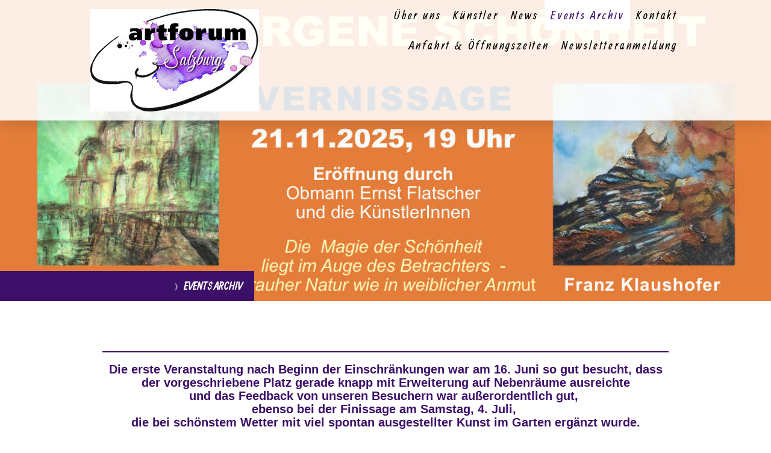

--- FILE ---
content_type: text/html; charset=UTF-8
request_url: https://www.artforumsalzburg.at/events-archiv/kunst-und-nachhaltigkeit-juni-2020/
body_size: 23843
content:
<!DOCTYPE html>
<html lang="de-DE"><head>
    <meta charset="utf-8"/>
    <link rel="dns-prefetch preconnect" href="https://u.jimcdn.com/" crossorigin="anonymous"/>
<link rel="dns-prefetch preconnect" href="https://assets.jimstatic.com/" crossorigin="anonymous"/>
<link rel="dns-prefetch preconnect" href="https://image.jimcdn.com" crossorigin="anonymous"/>
<link rel="dns-prefetch preconnect" href="https://fonts.jimstatic.com" crossorigin="anonymous"/>
<meta name="viewport" content="width=device-width, initial-scale=1"/>
<meta http-equiv="X-UA-Compatible" content="IE=edge"/>
<meta name="description" content="Neuigkeiten, Ankündigungen von Vernissagen und Fotos zur aktuellen Ausstellung. "/>
<meta name="robots" content="index, follow, archive"/>
<meta property="st:section" content="Neuigkeiten, Ankündigungen von Vernissagen und Fotos zur aktuellen Ausstellung. "/>
<meta name="generator" content="Jimdo Creator"/>
<meta name="twitter:title" content="Kunst und Nachhaltigkeit Juni 2020"/>
<meta name="twitter:description" content="Neuigkeiten, Ankündigungen von Vernissagen und Fotos zur aktuellen Ausstellung."/>
<meta name="twitter:card" content="summary_large_image"/>
<meta property="og:url" content="https://www.artforumsalzburg.at/events-archiv/kunst-und-nachhaltigkeit-juni-2020/"/>
<meta property="og:title" content="Kunst und Nachhaltigkeit Juni 2020"/>
<meta property="og:description" content="Neuigkeiten, Ankündigungen von Vernissagen und Fotos zur aktuellen Ausstellung."/>
<meta property="og:type" content="website"/>
<meta property="og:locale" content="de_DE"/>
<meta property="og:site_name" content="Kunstverein artforum Salzburg "/>
<meta name="twitter:image" content="https://image.jimcdn.com/app/cms/image/transf/none/path/sefbe907c4435339e/image/iba880ef3726f1790/version/1593123445/image.jpg"/>
<meta property="og:image" content="https://image.jimcdn.com/app/cms/image/transf/none/path/sefbe907c4435339e/image/iba880ef3726f1790/version/1593123445/image.jpg"/>
<meta property="og:image:width" content="1252"/>
<meta property="og:image:height" content="1766"/>
<meta property="og:image:secure_url" content="https://image.jimcdn.com/app/cms/image/transf/none/path/sefbe907c4435339e/image/iba880ef3726f1790/version/1593123445/image.jpg"/><title>Kunst und Nachhaltigkeit Juni 2020 - Kunstverein artforum Salzburg </title>
<link rel="shortcut icon" href="https://u.jimcdn.com/cms/o/sefbe907c4435339e/img/favicon.png?t=1526418090"/>
    
<link rel="canonical" href="https://www.artforumsalzburg.at/events-archiv/kunst-und-nachhaltigkeit-juni-2020/"/>

        <script src="https://assets.jimstatic.com/ckies.js.13bd3404f4070b90ba54.js"></script>

        <script src="https://assets.jimstatic.com/cookieControl.js.52b6d9b9ffcbf249e5ad.js"></script>
    <script>window.CookieControlSet.setToNormal();</script>

    <style>html,body{margin:0}.hidden{display:none}.n{padding:5px}#cc-website-title a {text-decoration: none}.cc-m-image-align-1{text-align:left}.cc-m-image-align-2{text-align:right}.cc-m-image-align-3{text-align:center}</style>

        <link href="https://u.jimcdn.com/cms/o/sefbe907c4435339e/layout/dm_4e5eec1a960c0cdab84fc17ded66b0b3/css/layout.css?t=1763453184" rel="stylesheet" type="text/css" id="jimdo_layout_css"/>
<script>     /* <![CDATA[ */     /*!  loadCss [c]2014 @scottjehl, Filament Group, Inc.  Licensed MIT */     window.loadCSS = window.loadCss = function(e,n,t){var r,l=window.document,a=l.createElement("link");if(n)r=n;else{var i=(l.body||l.getElementsByTagName("head")[0]).childNodes;r=i[i.length-1]}var o=l.styleSheets;a.rel="stylesheet",a.href=e,a.media="only x",r.parentNode.insertBefore(a,n?r:r.nextSibling);var d=function(e){for(var n=a.href,t=o.length;t--;)if(o[t].href===n)return e.call(a);setTimeout(function(){d(e)})};return a.onloadcssdefined=d,d(function(){a.media=t||"all"}),a};     window.onloadCSS = function(n,o){n.onload=function(){n.onload=null,o&&o.call(n)},"isApplicationInstalled"in navigator&&"onloadcssdefined"in n&&n.onloadcssdefined(o)}     /* ]]> */ </script>     <script>
// <![CDATA[
onloadCSS(loadCss('https://assets.jimstatic.com/web.css.d9361b6586f0098197fdc233c6461efe.css') , function() {
    this.id = 'jimdo_web_css';
});
// ]]>
</script>
<link href="https://assets.jimstatic.com/web.css.d9361b6586f0098197fdc233c6461efe.css" rel="preload" as="style"/>
<noscript>
<link href="https://assets.jimstatic.com/web.css.d9361b6586f0098197fdc233c6461efe.css" rel="stylesheet"/>
</noscript>
    <script>
    //<![CDATA[
        var jimdoData = {"isTestserver":false,"isLcJimdoCom":false,"isJimdoHelpCenter":false,"isProtectedPage":false,"cstok":"","cacheJsKey":"16631c2123498bb96c909a8a81c2ef9936f28f5e","cacheCssKey":"16631c2123498bb96c909a8a81c2ef9936f28f5e","cdnUrl":"https:\/\/assets.jimstatic.com\/","minUrl":"https:\/\/assets.jimstatic.com\/app\/cdn\/min\/file\/","authUrl":"https:\/\/a.jimdo.com\/","webPath":"https:\/\/www.artforumsalzburg.at\/","appUrl":"https:\/\/a.jimdo.com\/","cmsLanguage":"de_DE","isFreePackage":false,"mobile":false,"isDevkitTemplateUsed":true,"isTemplateResponsive":true,"websiteId":"sefbe907c4435339e","pageId":1501595254,"packageId":3,"shop":{"deliveryTimeTexts":{"1":"1 - 3 Tage Lieferzeit","2":"3 - 5 Tage Lieferzeit","3":"5 - 8 Tage Lieferzeit"},"checkoutButtonText":"Zur Kasse","isReady":false,"currencyFormat":{"pattern":"#,##0.00 \u00a4","convertedPattern":"#,##0.00 $","symbols":{"GROUPING_SEPARATOR":".","DECIMAL_SEPARATOR":",","CURRENCY_SYMBOL":"\u20ac"}},"currencyLocale":"de_DE"},"tr":{"gmap":{"searchNotFound":"Die angegebene Adresse konnte nicht gefunden werden.","routeNotFound":"Die Anfahrtsroute konnte nicht berechnet werden. M\u00f6gliche Gr\u00fcnde: Die Startadresse ist zu ungenau oder zu weit von der Zieladresse entfernt."},"shop":{"checkoutSubmit":{"next":"N\u00e4chster Schritt","wait":"Bitte warten"},"paypalError":"Da ist leider etwas schiefgelaufen. Bitte versuche es erneut!","cartBar":"Zum Warenkorb","maintenance":"Dieser Shop ist vor\u00fcbergehend leider nicht erreichbar. Bitte probieren Sie es sp\u00e4ter noch einmal.","addToCartOverlay":{"productInsertedText":"Der Artikel wurde dem Warenkorb hinzugef\u00fcgt.","continueShoppingText":"Weiter einkaufen","reloadPageText":"neu laden"},"notReadyText":"Dieser Shop ist noch nicht vollst\u00e4ndig eingerichtet.","numLeftText":"Mehr als {:num} Exemplare dieses Artikels sind z.Z. leider nicht verf\u00fcgbar.","oneLeftText":"Es ist leider nur noch ein Exemplar dieses Artikels verf\u00fcgbar."},"common":{"timeout":"Es ist ein Fehler aufgetreten. Die von dir ausgew\u00e4hlte Aktion wurde abgebrochen. Bitte versuche es in ein paar Minuten erneut."},"form":{"badRequest":"Es ist ein Fehler aufgetreten: Die Eingaben konnten leider nicht \u00fcbermittelt werden. Bitte versuche es sp\u00e4ter noch einmal!"}},"jQuery":"jimdoGen002","isJimdoMobileApp":false,"bgConfig":{"id":45803354,"type":"slideshow","options":{"fixed":true,"speed":12},"images":[{"id":5267064354,"url":"https:\/\/image.jimcdn.com\/app\/cms\/image\/transf\/none\/path\/sefbe907c4435339e\/backgroundarea\/i5d5a2d42087c9c5e\/version\/1760286731\/image.jpg","altText":"","focalPointX":48.4848484848484844178528874181210994720458984375,"focalPointY":34.575892857142861203101347200572490692138671875},{"id":5267064454,"url":"https:\/\/image.jimcdn.com\/app\/cms\/image\/transf\/none\/path\/sefbe907c4435339e\/backgroundarea\/i23f72332fc48e7e1\/version\/1760286694\/image.jpg","altText":"","focalPointX":47.6641414141414117011663620360195636749267578125,"focalPointY":19.575892857142857650387668400071561336517333984375},{"id":5267064554,"url":"https:\/\/image.jimcdn.com\/app\/cms\/image\/transf\/none\/path\/sefbe907c4435339e\/backgroundarea\/i5f92323c71186950\/version\/1760286675\/image.jpg","altText":"","focalPointX":51.199494949494948059509624727070331573486328125,"focalPointY":-0.424107142857142849212692681248881854116916656494140625},{"id":5268672554,"url":"https:\/\/image.jimcdn.com\/app\/cms\/image\/transf\/none\/path\/sefbe907c4435339e\/backgroundarea\/iccb6e53a69691fa6\/version\/1763453183\/image.jpg","altText":""},{"id":5268672654,"url":"https:\/\/image.jimcdn.com\/app\/cms\/image\/transf\/none\/path\/sefbe907c4435339e\/backgroundarea\/ie9d11696664f7baa\/version\/1763453183\/image.jpg","altText":""},{"id":5268672754,"url":"https:\/\/image.jimcdn.com\/app\/cms\/image\/transf\/none\/path\/sefbe907c4435339e\/backgroundarea\/i7f6b0d27d8e26538\/version\/1763453183\/image.jpg","altText":""},{"id":5268672854,"url":"https:\/\/image.jimcdn.com\/app\/cms\/image\/transf\/none\/path\/sefbe907c4435339e\/backgroundarea\/i462a121579adc4af\/version\/1763453184\/image.jpg","altText":""}]},"bgFullscreen":true,"responsiveBreakpointLandscape":767,"responsiveBreakpointPortrait":480,"copyableHeadlineLinks":false,"tocGeneration":false,"googlemapsConsoleKey":false,"loggingForAnalytics":false,"loggingForPredefinedPages":false,"isFacebookPixelIdEnabled":false,"userAccountId":"f338b4a7-2efe-4257-a556-624534957b9b"};
    // ]]>
</script>

     <script> (function(window) { 'use strict'; var regBuff = window.__regModuleBuffer = []; var regModuleBuffer = function() { var args = [].slice.call(arguments); regBuff.push(args); }; if (!window.regModule) { window.regModule = regModuleBuffer; } })(window); </script>
    <script src="https://assets.jimstatic.com/web.js.fd987a2f65f1eb8f3406.js" async="true"></script>
    <script src="https://assets.jimstatic.com/at.js.514efbaf25444fe4de92.js"></script>

<style type="text/css">
/*<![CDATA[*/ 
@media screen and (min-width: 778px) {
.jtpl-header--image {
    height:500px;
 
}
   /*]]>*/ 
</style>


<style type="text/css">
/*<![CDATA[*/
.accordion5 {
    width: auto;
    margin: 0 auto;
}
 
.accordion5 [type=radio],
.accordion5 [type=checkbox] {
    display: none;
}
 
.accordion5 label {
    color: #330066;
    font-weight: bold;
    text-shadow: 1px 1px 1px #fff;
    border: 1px solid #fff;
    border-bottom: 0;
    border-radius: 5px 5px 0 0;
    display: block;
    margin: 3px 0 0;
    padding: 10px;
    background: linear-gradient(#fff,#999999);
    box-shadow: 0 1px 1px #CCCCCC;
    transition: all 1s ease-in;
}
 
.accordion5 label:hover {
    background: linear-gradient(#fff,#33066);
    color: #666666;
}
 
.accordion5 [type=radio]:checked ~ label,
.accordion5 [type=checkbox]:checked ~ label {
    background: linear-gradient(#fff,#CCCCCC);
    color: #330066;
    text-shadow: 1px 1px 0 #666666;
}
 
.accordion5 label:before {
    content: '»';
    padding: 0 12px 0 5px;
}
 
.accordion5 [type=radio]:checked ~ label:before,
.accordion5 [type=checkbox]:checked ~ label:before {
    content: '-';
    padding: 0 14px 0 7px;
}
 
.accordion5 [type=radio]:checked ~ label + div,
.accordion5 [type=checkbox]:checked ~ label + div {
    overflow: auto;
    height: auto;
    border-radius: 0 0 5px 5px;
}
 
.accordion5 div {
    height: 0;
    padding: 0 10px;
    overflow: hidden;
    background: #fff;
    border: 1px solid #999999;
    transition: all 1s ease-in;
}
 
.accordion5 p {
    color: #141414;
}
 
.accordion5 h3 {
    color: #666666;
    font-weight: bold;
    text-shadow: 1px 1px 1px #fff;
    padding: 5px 10px;
}
/*]]>*/
</style>

<link type="text/css" media="all" href="https://redesign-berlin.lima-city.de/__css/individual-cookie-settings.css" rel="stylesheet"/>

<style type="text/css">
    /*<![CDATA[*/
 
/* hover = Mouseover */
/*Schriftfarbe Überschrift*/
.cc-individual-cookie-settings.ui-dialog h2 {
    color: #321547 !important;
}
/*Schriftfarbe normale Schrift*/
.cc-individual-cookie-settings.ui-dialog p {
    color: #333 !important;
}
/* Links: Impressum/Datenschutz */
.cc-individual-cookie-settings.ui-dialog .links a {
    color: #321547 !important;
}
.cc-individual-cookie-settings.ui-dialog .links a:hover {
    color: #321547 !important;
}
/*  Füllfarbe Buttons aktiv */
.fill {
    background-color: #321547 !important;
}
/* Füllfarbe Buttons inaktiv */
.toggle {
    background-color: #666 !important;
}
/* Hintergrund und Schriftfarbe "alle akzeptieren" */
.cc-individual-cookie-settings.ui-dialog .btn-primary {
    background-color: #666 !important;
    color: #fff !important;
}
.cc-individual-cookie-settings.ui-dialog .btn-primary:hover {
    background-color: #321547 !important;
    color: #fff !important;
}
/* Hintergrund und Schriftfarbe "nur Auswahl akzeptieren" */
#cookie-settings-selected {
    background-color: #321547 !important;
    color: #fff !important;
}
#cookie-settings-selected:hover {
    background-color: #666 !important;
    color: #fff !important;
}
    /*]]>*/
</style>

    
</head>

<body class="body cc-page j-m-gallery-styles j-m-video-styles j-m-hr-styles j-m-header-styles j-m-text-styles j-m-emotionheader-styles j-m-htmlCode-styles j-m-rss-styles j-m-form-styles j-m-table-styles j-m-textWithImage-styles j-m-downloadDocument-styles j-m-imageSubtitle-styles j-m-flickr-styles j-m-googlemaps-styles j-m-blogSelection-styles j-m-comment-styles-disabled j-m-jimdo-styles j-m-profile-styles j-m-guestbook-styles j-m-promotion-styles j-m-twitter-styles j-m-hgrid-styles j-m-shoppingcart-styles j-m-catalog-styles j-m-product-styles-disabled j-m-facebook-styles j-m-sharebuttons-styles j-m-formnew-styles j-m-callToAction-styles j-m-turbo-styles j-m-spacing-styles j-m-googleplus-styles j-m-dummy-styles j-m-search-styles j-m-booking-styles j-footer-styles cc-pagemode-default cc-content-parent" id="page-1501595254">

<div id="cc-inner" class="cc-content-parent">

<input type="checkbox" id="jtpl-mobile-navigation__checkbox" class="jtpl-mobile-navigation__checkbox"/><!-- _main.sass --><div class="jtpl-main cc-content-parent">

  <!-- _background-area.sass -->
  <div class="jtpl-background-area" background-area="fullscreen"></div>
  <!-- END _background-area.sass -->

  <!-- _top-bar.sass -->
  <div class="jtpl-top-bar navigation-colors">
    <!-- _navigation.sass -->
    <label for="jtpl-mobile-navigation__checkbox" class="jtpl-mobile-navigation__label navigation-colors--transparency">
      <span class="jtpl-mobile-navigation__borders navigation-colors__menu-icon"></span>
    </label>
    <!-- END _navigation.sass -->

  </div>
  <!-- END _top-bar.sass -->


  <!-- _mobile-navigation.sass -->
  <nav class="jtpl-mobile-navigation navigation-colors navigation-colors--transparency"><div data-container="navigation"><div class="j-nav-variant-nested"><ul class="cc-nav-level-0 j-nav-level-0"><li id="cc-nav-view-1406428754" class="jmd-nav__list-item-0 j-nav-has-children"><a href="/über-uns/" data-link-title="Über uns">Über uns</a><span data-navi-toggle="cc-nav-view-1406428754" class="jmd-nav__toggle-button"></span><ul class="cc-nav-level-1 j-nav-level-1"><li id="cc-nav-view-1412732354" class="jmd-nav__list-item-1"><a href="/über-uns/geschichte-des-artforums-salzburg/" data-link-title="Geschichte">Geschichte</a></li><li id="cc-nav-view-1418104054" class="jmd-nav__list-item-1"><a href="/über-uns/unsere-förderer-ausstel-lungsstätten/" data-link-title="Förderer Ausstellungsstätten      Partner">Förderer Ausstellungsstätten      Partner</a></li><li id="cc-nav-view-1411141154" class="jmd-nav__list-item-1"><a href="/presseecho/" data-link-title="Presseecho">Presseecho</a></li><li id="cc-nav-view-1412738654" class="jmd-nav__list-item-1"><a href="/über-uns/faq/" data-link-title="FAQ">FAQ</a></li></ul></li><li id="cc-nav-view-1406410854" class="jmd-nav__list-item-0"><a href="/künstler/" data-link-title="Künstler">Künstler</a></li><li id="cc-nav-view-1499555054" class="jmd-nav__list-item-0"><a href="/news/" data-link-title="News">News</a></li><li id="cc-nav-view-1406427854" class="jmd-nav__list-item-0 cc-nav-parent j-nav-parent jmd-nav__item--parent"><a href="/events-archiv/" data-link-title="Events Archiv">Events Archiv</a></li><li id="cc-nav-view-1411141054" class="jmd-nav__list-item-0"><a href="/kontakt/" data-link-title="Kontakt">Kontakt</a></li><li id="cc-nav-view-1459773454" class="jmd-nav__list-item-0"><a href="/anfahrt-öffnungszeiten/" data-link-title="Anfahrt &amp; Öffnungszeiten">Anfahrt &amp; Öffnungszeiten</a></li><li id="cc-nav-view-1511478754" class="jmd-nav__list-item-0"><a href="/newsletteranmeldung/" data-link-title="Newsletteranmeldung">Newsletteranmeldung</a></li></ul></div></div>
  </nav><!-- END _mobile-navigation.sass --><!-- _header.sass --><header class="jtpl-header navigation-colors"><div class="jtpl-header__inner alignment-options navigation-vertical-alignment">
      <div class="jtpl-logo">
        <div id="cc-website-logo" class="cc-single-module-element"><div id="cc-m-8068692054" class="j-module n j-imageSubtitle"><div class="cc-m-image-container"><figure class="cc-imagewrapper cc-m-image-align-1">
<a href="https://www.artforumsalzburg.at/" target="_self"><img srcset="https://image.jimcdn.com/app/cms/image/transf/dimension=280x10000:format=jpg/path/sefbe907c4435339e/image/i90c54a0110cadf0f/version/1617873484/image.jpg 280w, https://image.jimcdn.com/app/cms/image/transf/dimension=320x10000:format=jpg/path/sefbe907c4435339e/image/i90c54a0110cadf0f/version/1617873484/image.jpg 320w, https://image.jimcdn.com/app/cms/image/transf/dimension=560x10000:format=jpg/path/sefbe907c4435339e/image/i90c54a0110cadf0f/version/1617873484/image.jpg 560w" sizes="(min-width: 280px) 280px, 100vw" id="cc-m-imagesubtitle-image-8068692054" src="https://image.jimcdn.com/app/cms/image/transf/dimension=280x10000:format=jpg/path/sefbe907c4435339e/image/i90c54a0110cadf0f/version/1617873484/image.jpg" alt="Kunstverein artforum Salzburg " class="" data-src-width="2904" data-src-height="1767" data-src="https://image.jimcdn.com/app/cms/image/transf/dimension=280x10000:format=jpg/path/sefbe907c4435339e/image/i90c54a0110cadf0f/version/1617873484/image.jpg" data-image-id="5151931654"/></a>    

</figure>
</div>
<div class="cc-clear"></div>
<script id="cc-m-reg-8068692054">// <![CDATA[

    window.regModule("module_imageSubtitle", {"data":{"imageExists":true,"hyperlink":"","hyperlink_target":"","hyperlinkAsString":"","pinterest":"0","id":8068692054,"widthEqualsContent":"0","resizeWidth":"280","resizeHeight":171},"id":8068692054});
// ]]>
</script></div></div>
      </div>

      <!-- _navigation.sass -->
      <nav class="jtpl-navigation"><div class="jtpl-navigation__inner navigation-alignment" data-dropdown="true" data-main="true">
          <div data-container="navigation"><div class="j-nav-variant-nested"><ul class="cc-nav-level-0 j-nav-level-0"><li id="cc-nav-view-1406428754" class="jmd-nav__list-item-0 j-nav-has-children"><a href="/über-uns/" data-link-title="Über uns">Über uns</a><span data-navi-toggle="cc-nav-view-1406428754" class="jmd-nav__toggle-button"></span><ul class="cc-nav-level-1 j-nav-level-1"><li id="cc-nav-view-1412732354" class="jmd-nav__list-item-1"><a href="/über-uns/geschichte-des-artforums-salzburg/" data-link-title="Geschichte">Geschichte</a></li><li id="cc-nav-view-1418104054" class="jmd-nav__list-item-1"><a href="/über-uns/unsere-förderer-ausstel-lungsstätten/" data-link-title="Förderer Ausstellungsstätten      Partner">Förderer Ausstellungsstätten      Partner</a></li><li id="cc-nav-view-1411141154" class="jmd-nav__list-item-1"><a href="/presseecho/" data-link-title="Presseecho">Presseecho</a></li><li id="cc-nav-view-1412738654" class="jmd-nav__list-item-1"><a href="/über-uns/faq/" data-link-title="FAQ">FAQ</a></li></ul></li><li id="cc-nav-view-1406410854" class="jmd-nav__list-item-0"><a href="/künstler/" data-link-title="Künstler">Künstler</a></li><li id="cc-nav-view-1499555054" class="jmd-nav__list-item-0"><a href="/news/" data-link-title="News">News</a></li><li id="cc-nav-view-1406427854" class="jmd-nav__list-item-0 cc-nav-parent j-nav-parent jmd-nav__item--parent"><a href="/events-archiv/" data-link-title="Events Archiv">Events Archiv</a></li><li id="cc-nav-view-1411141054" class="jmd-nav__list-item-0"><a href="/kontakt/" data-link-title="Kontakt">Kontakt</a></li><li id="cc-nav-view-1459773454" class="jmd-nav__list-item-0"><a href="/anfahrt-öffnungszeiten/" data-link-title="Anfahrt &amp; Öffnungszeiten">Anfahrt &amp; Öffnungszeiten</a></li><li id="cc-nav-view-1511478754" class="jmd-nav__list-item-0"><a href="/newsletteranmeldung/" data-link-title="Newsletteranmeldung">Newsletteranmeldung</a></li></ul></div></div>
        </div>
      </nav><!-- END _navigation.sass -->
</div>
  </header><div class="jtpl-header--image" background-area="stripe" background-area-default=""></div>

  <!-- END _header.sass -->

  <!-- _section-main.sass -->
  <div class="jtpl-section-main content-options-box cc-content-parent">

    <!-- _breadcrumb.sass -->
    <div class="jtpl-breadcrumb alignment-options">
      <div class="jtpl-breadcrumb__inner flex-background-options">
        <div class="jtpl-breadcrumb__title-navigation-gutter">
          <!-- _section-main.sass -->
          <div class="jtpl-title">
            
          </div>
          <!-- END _section-main.sass -->
          <div class="jtpl-breadcrumb__navigation breadcrumb-options">
            <div data-container="navigation"><div class="j-nav-variant-breadcrumb"><ol itemscope="true" itemtype="http://schema.org/BreadcrumbList"><li itemscope="true" itemprop="itemListElement" itemtype="http://schema.org/ListItem"><a href="/events-archiv/" data-link-title="Events Archiv" itemprop="item"><span itemprop="name">Events Archiv</span></a><meta itemprop="position" content="1"/></li></ol></div></div>
          </div>
        </div>
      </div>
    </div>
    <!-- END _breadcrumb.sass -->

    <div class="jtpl-content alignment-options content-options-inner cc-content-parent">
      <div id="content_area" data-container="content"><div id="content_start"></div>
        
        <div id="cc-matrix-2159046154"><div id="cc-m-8013254454" class="j-module n j-hr ">    <hr/>
</div><div id="cc-m-8013254554" class="j-module n j-text "><p style="text-align: center;">
    <span style="font-size: 20px;"><strong>Die erste Veranstaltung nach Beginn der Einschränkungen war am 16. Juni so gut besucht, dass der vorgeschriebene Platz gerade knapp mit Erweiterung auf
    Nebenräume ausreichte</strong></span>
</p>

<p style="text-align: center;">
    <span style="font-size: 20px;"><strong>und das Feedback von unseren Besuchern war außerordentlich gut, </strong></span>
</p>

<p style="text-align: center;">
    <span style="font-size: 20px;"><strong>ebenso bei der Finissage am Samstag, 4. Juli, </strong></span>
</p>

<p style="text-align: center;">
    <span style="font-size: 20px;"><strong>die bei schönstem Wetter mit viel spontan ausgestellter Kunst im Garten ergänzt wurde.</strong></span>
</p>

<p style="text-align: center;">
    <span style="font-size: 20px;"><strong> </strong></span>
</p>

<p style="text-align: center;">
    <span style="font-size: 20px;"><strong>Die Ausstellung wurde bis 11.Juli verlängert</strong></span> 
</p>

<p style="text-align: center;">
     
</p></div><div id="cc-m-8013254654" class="j-module n j-hr ">    <hr/>
</div><div id="cc-m-8013254754" class="j-module n j-imageSubtitle "><figure class="cc-imagewrapper cc-m-image-align-3 cc-m-width-maxed">
<img srcset="https://image.jimcdn.com/app/cms/image/transf/dimension=320x10000:format=jpg/path/sefbe907c4435339e/image/iba880ef3726f1790/version/1593123445/image.jpg 320w, https://image.jimcdn.com/app/cms/image/transf/dimension=640x10000:format=jpg/path/sefbe907c4435339e/image/iba880ef3726f1790/version/1593123445/image.jpg 640w, https://image.jimcdn.com/app/cms/image/transf/dimension=940x10000:format=jpg/path/sefbe907c4435339e/image/iba880ef3726f1790/version/1593123445/image.jpg 940w, https://image.jimcdn.com/app/cms/image/transf/dimension=960x10000:format=jpg/path/sefbe907c4435339e/image/iba880ef3726f1790/version/1593123445/image.jpg 960w, https://image.jimcdn.com/app/cms/image/transf/none/path/sefbe907c4435339e/image/iba880ef3726f1790/version/1593123445/image.jpg 1252w" sizes="(min-width: 940px) 940px, 100vw" id="cc-m-imagesubtitle-image-8013254754" src="https://image.jimcdn.com/app/cms/image/transf/dimension=940x10000:format=jpg/path/sefbe907c4435339e/image/iba880ef3726f1790/version/1593123445/image.jpg" alt="" class="" data-src-width="1252" data-src-height="1766" data-src="https://image.jimcdn.com/app/cms/image/transf/dimension=940x10000:format=jpg/path/sefbe907c4435339e/image/iba880ef3726f1790/version/1593123445/image.jpg" data-image-id="5121292854"/>    

</figure>

<div class="cc-clear"></div>
<script id="cc-m-reg-8013254754">// <![CDATA[

    window.regModule("module_imageSubtitle", {"data":{"imageExists":true,"hyperlink":"","hyperlink_target":"","hyperlinkAsString":"","pinterest":"0","id":8013254754,"widthEqualsContent":"1","resizeWidth":"940","resizeHeight":1326},"id":8013254754});
// ]]>
</script></div><div id="cc-m-8013254854" class="j-module n j-text "><p>
    <span style="font-size: 18px;">Herzlichen Dank den zahlreichen Besuchern, die uns knapp an die Grenzen der "gelockerten Einschränkungen" brachten, mit positivem Feedback unsere Arbeit bestätigten
    und gute Laune mitbrachten.</span>
</p>

<p>
     
</p>

<p>
    <span style="font-size: 18px;">Herzlichen Dank an Hans Holzinger von der Robert Jungk Bibliothek für Zukunftsfragen für sein einleitendes Kurzreferat zu unserem Thema "Kunst und
    Nachhaltigkeit".</span>
</p>

<p>
     
</p>

<p>
    <span style="font-size: 18px;">Und nicht zuletzt herzlichen Dank an unsere Mitglieder, die durch tatkräftige Mitwirkung das Gelingen dieser ersten Veranstaltung seit den Schließungen
    ermöglichten:</span>
</p>

<p>
     
</p>

<p>
    <span style="font-size: 18px;">Ulrike Scheinast mit Floriana Hötzer und Elisabeth Auer für die Organisation der Bewirtung,</span>
</p>

<p>
    <span style="font-size: 18px;">Rudi Brudl für die Hilfe bei den Vorbereitungen und zusammen mit Erna Kraft für das kreative Aufhängen der von den Ausstellern gebrachten Bilder,</span>
</p>

<p>
    <span style="font-size: 18px;">Eva Pötzelsberger für das Folieren und Schneiden der Bildetiketten, </span>
</p>

<p>
    <span style="font-size: 18px;">Sebenico Bincoletto für das überall Mithelfen während der Veranstaltung,</span>
</p>

<p>
    <span style="font-size: 18px;">allen Ausstellern für das kreative Abstimmen ihrer Werke auf das Thema "Nachhaltigkeit",</span>
</p>

<p>
    <span style="font-size: 18px;">den vier Ausstellern Rudi Brudl, Sabine Nessling, Eva Pötzelsberger und Johanna Hartung, die den vorschriftsmäßig sitzenden Besuchern eine
    abwechslungsreiche musikbegleitete Präsentation einzelner Werke boten,</span>
</p>

<p>
    <span style="font-size: 18px;">sowie den weiteren bisher noch nicht genannten Ausstellern, die alle mit Exponaten und teils auch mit diversen Hilfeleistungen zum Gelingen beigetragen haben: Jutta
    Blühberger, Gertraud Eder, Elissa Kunst , Volker Hamberger, Sebastian Karl (Skulpturen), Eleonore Scharf, Gudrun Schatzl, Viney Sharma </span>
</p>

<p>
    <span style="font-size: 18px;">und unserem fotografierenden Mitglied <b>Madelaine</b> <b>Worliczek</b> <b>für die Fotos und</b> <b>Videos</b></span>
</p></div><div id="cc-m-8013254954" class="j-module n j-gallery "><div class="cc-m-gallery-container cc-m-gallery-cool clearover" id="cc-m-gallery-8013254954">
    <div class="cc-m-gallery-cool-item" id="gallery_thumb_5121292954">
        <div>
            
                <a rel="lightbox[8013254954]" href="javascript:" data-href="https://image.jimcdn.com/app/cms/image/transf/none/path/sefbe907c4435339e/image/ib825969c7c8f59c7/version/1593123445/image.jpg" data-title=""><img src="https://image.jimcdn.com/app/cms/image/transf/dimension=1920x400:format=jpg/path/sefbe907c4435339e/image/ib825969c7c8f59c7/version/1593123445/image.jpg" data-orig-width="1280" data-orig-height="853" alt=""/></a>        </div>
    </div>
    <div class="cc-m-gallery-cool-item" id="gallery_thumb_5121293054">
        <div>
            
                <a rel="lightbox[8013254954]" href="javascript:" data-href="https://image.jimcdn.com/app/cms/image/transf/none/path/sefbe907c4435339e/image/ifb2825d8b707847d/version/1593123445/image.jpg" data-title=""><img src="https://image.jimcdn.com/app/cms/image/transf/dimension=1920x400:format=jpg/path/sefbe907c4435339e/image/ifb2825d8b707847d/version/1593123445/image.jpg" data-orig-width="537" data-orig-height="452" alt=""/></a>        </div>
    </div>
    <div class="cc-m-gallery-cool-item" id="gallery_thumb_5121293154">
        <div>
            
                <a rel="lightbox[8013254954]" href="javascript:" data-href="https://image.jimcdn.com/app/cms/image/transf/none/path/sefbe907c4435339e/image/i0eeb3ac656c3a6d3/version/1593123446/image.jpg" data-title=""><img src="https://image.jimcdn.com/app/cms/image/transf/dimension=1920x400:format=jpg/path/sefbe907c4435339e/image/i0eeb3ac656c3a6d3/version/1593123446/image.jpg" data-orig-width="840" data-orig-height="821" alt=""/></a>        </div>
    </div>
    <div class="cc-m-gallery-cool-item" id="gallery_thumb_5121293254">
        <div>
            
                <a rel="lightbox[8013254954]" href="javascript:" data-href="https://image.jimcdn.com/app/cms/image/transf/none/path/sefbe907c4435339e/image/i1fbdab635770715a/version/1593123446/image.jpg" data-title=""><img src="https://image.jimcdn.com/app/cms/image/transf/dimension=1920x400:format=jpg/path/sefbe907c4435339e/image/i1fbdab635770715a/version/1593123446/image.jpg" data-orig-width="1117" data-orig-height="794" alt=""/></a>        </div>
    </div>
    <div class="cc-m-gallery-cool-item" id="gallery_thumb_5121293354">
        <div>
            
                <a rel="lightbox[8013254954]" href="javascript:" data-href="https://image.jimcdn.com/app/cms/image/transf/none/path/sefbe907c4435339e/image/i4ce98b62710d7cdc/version/1593123446/image.jpg" data-title=""><img src="https://image.jimcdn.com/app/cms/image/transf/dimension=1920x400:format=jpg/path/sefbe907c4435339e/image/i4ce98b62710d7cdc/version/1593123446/image.jpg" data-orig-width="838" data-orig-height="711" alt=""/></a>        </div>
    </div>
    <div class="cc-m-gallery-cool-item" id="gallery_thumb_5121293454">
        <div>
            
                <a rel="lightbox[8013254954]" href="javascript:" data-href="https://image.jimcdn.com/app/cms/image/transf/none/path/sefbe907c4435339e/image/icaed7630ba2d5d6d/version/1593123446/image.jpg" data-title=""><img src="https://image.jimcdn.com/app/cms/image/transf/dimension=1920x400:format=jpg/path/sefbe907c4435339e/image/icaed7630ba2d5d6d/version/1593123446/image.jpg" data-orig-width="594" data-orig-height="680" alt=""/></a>        </div>
    </div>
    <div class="cc-m-gallery-cool-item" id="gallery_thumb_5121293554">
        <div>
            
                <a rel="lightbox[8013254954]" href="javascript:" data-href="https://image.jimcdn.com/app/cms/image/transf/none/path/sefbe907c4435339e/image/ibe23e077cfd5a057/version/1593123446/image.jpg" data-title=""><img src="https://image.jimcdn.com/app/cms/image/transf/dimension=1920x400:format=jpg/path/sefbe907c4435339e/image/ibe23e077cfd5a057/version/1593123446/image.jpg" data-orig-width="934" data-orig-height="630" alt=""/></a>        </div>
    </div>
    <div class="cc-m-gallery-cool-item" id="gallery_thumb_5121293654">
        <div>
            
                <a rel="lightbox[8013254954]" href="javascript:" data-href="https://image.jimcdn.com/app/cms/image/transf/none/path/sefbe907c4435339e/image/i0bad876d9c19a0f7/version/1593123446/image.jpg" data-title=""><img src="https://image.jimcdn.com/app/cms/image/transf/dimension=1920x400:format=jpg/path/sefbe907c4435339e/image/i0bad876d9c19a0f7/version/1593123446/image.jpg" data-orig-width="627" data-orig-height="753" alt=""/></a>        </div>
    </div>
    <div class="cc-m-gallery-cool-item" id="gallery_thumb_5121293754">
        <div>
            
                <a rel="lightbox[8013254954]" href="javascript:" data-href="https://image.jimcdn.com/app/cms/image/transf/none/path/sefbe907c4435339e/image/ie726e54a5f012f33/version/1593123446/image.jpg" data-title=""><img src="https://image.jimcdn.com/app/cms/image/transf/dimension=1920x400:format=jpg/path/sefbe907c4435339e/image/ie726e54a5f012f33/version/1593123446/image.jpg" data-orig-width="1000" data-orig-height="727" alt=""/></a>        </div>
    </div>
    <div class="cc-m-gallery-cool-item" id="gallery_thumb_5121293854">
        <div>
            
                <a rel="lightbox[8013254954]" href="javascript:" data-href="https://image.jimcdn.com/app/cms/image/transf/none/path/sefbe907c4435339e/image/ic501bfa767e95dfd/version/1593123446/image.jpg" data-title=""><img src="https://image.jimcdn.com/app/cms/image/transf/dimension=1920x400:format=jpg/path/sefbe907c4435339e/image/ic501bfa767e95dfd/version/1593123446/image.jpg" data-orig-width="894" data-orig-height="853" alt=""/></a>        </div>
    </div>
    <div class="cc-m-gallery-cool-item" id="gallery_thumb_5121293954">
        <div>
            
                <a rel="lightbox[8013254954]" href="javascript:" data-href="https://image.jimcdn.com/app/cms/image/transf/none/path/sefbe907c4435339e/image/i9313a0bfdb1f8f16/version/1593123447/image.jpg" data-title=""><img src="https://image.jimcdn.com/app/cms/image/transf/dimension=1920x400:format=jpg/path/sefbe907c4435339e/image/i9313a0bfdb1f8f16/version/1593123447/image.jpg" data-orig-width="763" data-orig-height="1078" alt=""/></a>        </div>
    </div>
    <div class="cc-m-gallery-cool-item" id="gallery_thumb_5121294054">
        <div>
            
                <a rel="lightbox[8013254954]" href="javascript:" data-href="https://image.jimcdn.com/app/cms/image/transf/none/path/sefbe907c4435339e/image/i7e8fc4db0bfd75aa/version/1593123447/image.jpg" data-title=""><img src="https://image.jimcdn.com/app/cms/image/transf/dimension=1920x400:format=jpg/path/sefbe907c4435339e/image/i7e8fc4db0bfd75aa/version/1593123447/image.jpg" data-orig-width="633" data-orig-height="951" alt=""/></a>        </div>
    </div>
    <div class="cc-m-gallery-cool-item" id="gallery_thumb_5121294154">
        <div>
            
                <a rel="lightbox[8013254954]" href="javascript:" data-href="https://image.jimcdn.com/app/cms/image/transf/none/path/sefbe907c4435339e/image/iae6962a67c4441c0/version/1593123447/image.jpg" data-title=""><img src="https://image.jimcdn.com/app/cms/image/transf/dimension=1920x400:format=jpg/path/sefbe907c4435339e/image/iae6962a67c4441c0/version/1593123447/image.jpg" data-orig-width="745" data-orig-height="996" alt=""/></a>        </div>
    </div>
    <div class="cc-m-gallery-cool-item" id="gallery_thumb_5121294254">
        <div>
            
                <a rel="lightbox[8013254954]" href="javascript:" data-href="https://image.jimcdn.com/app/cms/image/transf/none/path/sefbe907c4435339e/image/i28e5a16388543b1b/version/1593123447/image.jpg" data-title=""><img src="https://image.jimcdn.com/app/cms/image/transf/dimension=1920x400:format=jpg/path/sefbe907c4435339e/image/i28e5a16388543b1b/version/1593123447/image.jpg" data-orig-width="1002" data-orig-height="739" alt=""/></a>        </div>
    </div>
    <div class="cc-m-gallery-cool-item" id="gallery_thumb_5121294354">
        <div>
            
                <a rel="lightbox[8013254954]" href="javascript:" data-href="https://image.jimcdn.com/app/cms/image/transf/none/path/sefbe907c4435339e/image/ie3dfedd7c497185e/version/1593123447/image.jpg" data-title=""><img src="https://image.jimcdn.com/app/cms/image/transf/dimension=1920x400:format=jpg/path/sefbe907c4435339e/image/ie3dfedd7c497185e/version/1593123447/image.jpg" data-orig-width="687" data-orig-height="1062" alt=""/></a>        </div>
    </div>
    <div class="cc-m-gallery-cool-item" id="gallery_thumb_5121294454">
        <div>
            
                <a rel="lightbox[8013254954]" href="javascript:" data-href="https://image.jimcdn.com/app/cms/image/transf/none/path/sefbe907c4435339e/image/iac0fc4219223e055/version/1593123447/image.jpg" data-title=""><img src="https://image.jimcdn.com/app/cms/image/transf/dimension=1920x400:format=jpg/path/sefbe907c4435339e/image/iac0fc4219223e055/version/1593123447/image.jpg" data-orig-width="792" data-orig-height="983" alt=""/></a>        </div>
    </div>
    <div class="cc-m-gallery-cool-item" id="gallery_thumb_5121294554">
        <div>
            
                <a rel="lightbox[8013254954]" href="javascript:" data-href="https://image.jimcdn.com/app/cms/image/transf/none/path/sefbe907c4435339e/image/i99f54d8eb071f1f4/version/1593123447/image.jpg" data-title=""><img src="https://image.jimcdn.com/app/cms/image/transf/dimension=1920x400:format=jpg/path/sefbe907c4435339e/image/i99f54d8eb071f1f4/version/1593123447/image.jpg" data-orig-width="388" data-orig-height="986" alt=""/></a>        </div>
    </div>
    <div class="cc-m-gallery-cool-item" id="gallery_thumb_5121294654">
        <div>
            
                <a rel="lightbox[8013254954]" href="javascript:" data-href="https://image.jimcdn.com/app/cms/image/transf/none/path/sefbe907c4435339e/image/i6f6fd8d4fdb71ae8/version/1593123448/image.jpg" data-title=""><img src="https://image.jimcdn.com/app/cms/image/transf/dimension=1920x400:format=jpg/path/sefbe907c4435339e/image/i6f6fd8d4fdb71ae8/version/1593123448/image.jpg" data-orig-width="681" data-orig-height="704" alt=""/></a>        </div>
    </div>
    <div class="cc-m-gallery-cool-item" id="gallery_thumb_5121294754">
        <div>
            
                <a rel="lightbox[8013254954]" href="javascript:" data-href="https://image.jimcdn.com/app/cms/image/transf/none/path/sefbe907c4435339e/image/i62f2b87c9ce2162a/version/1593123448/image.jpg" data-title=""><img src="https://image.jimcdn.com/app/cms/image/transf/dimension=1920x400:format=jpg/path/sefbe907c4435339e/image/i62f2b87c9ce2162a/version/1593123448/image.jpg" data-orig-width="641" data-orig-height="891" alt=""/></a>        </div>
    </div>
    <div class="cc-m-gallery-cool-item" id="gallery_thumb_5121294854">
        <div>
            
                <a rel="lightbox[8013254954]" href="javascript:" data-href="https://image.jimcdn.com/app/cms/image/transf/none/path/sefbe907c4435339e/image/iba593761aaa7f930/version/1593123448/image.jpg" data-title=""><img src="https://image.jimcdn.com/app/cms/image/transf/dimension=1920x400:format=jpg/path/sefbe907c4435339e/image/iba593761aaa7f930/version/1593123448/image.jpg" data-orig-width="812" data-orig-height="748" alt=""/></a>        </div>
    </div>
    <div class="cc-m-gallery-cool-item" id="gallery_thumb_5121294954">
        <div>
            
                <a rel="lightbox[8013254954]" href="javascript:" data-href="https://image.jimcdn.com/app/cms/image/transf/none/path/sefbe907c4435339e/image/ie45c54e1365c90ff/version/1593123448/image.jpg" data-title=""><img src="https://image.jimcdn.com/app/cms/image/transf/dimension=1920x400:format=jpg/path/sefbe907c4435339e/image/ie45c54e1365c90ff/version/1593123448/image.jpg" data-orig-width="783" data-orig-height="589" alt=""/></a>        </div>
    </div>
    <div class="cc-m-gallery-cool-item" id="gallery_thumb_5121295054">
        <div>
            
                <a rel="lightbox[8013254954]" href="javascript:" data-href="https://image.jimcdn.com/app/cms/image/transf/none/path/sefbe907c4435339e/image/ib4a33f02cbb45a39/version/1593123448/image.jpg" data-title=""><img src="https://image.jimcdn.com/app/cms/image/transf/dimension=1920x400:format=jpg/path/sefbe907c4435339e/image/ib4a33f02cbb45a39/version/1593123448/image.jpg" data-orig-width="948" data-orig-height="773" alt=""/></a>        </div>
    </div>
    <div class="cc-m-gallery-cool-item" id="gallery_thumb_5121295154">
        <div>
            
                <a rel="lightbox[8013254954]" href="javascript:" data-href="https://image.jimcdn.com/app/cms/image/transf/none/path/sefbe907c4435339e/image/iec95323fb7cb17db/version/1593123448/image.jpg" data-title=""><img src="https://image.jimcdn.com/app/cms/image/transf/dimension=1920x400:format=jpg/path/sefbe907c4435339e/image/iec95323fb7cb17db/version/1593123448/image.jpg" data-orig-width="514" data-orig-height="1073" alt=""/></a>        </div>
    </div>
    <div class="cc-m-gallery-cool-item" id="gallery_thumb_5121295254">
        <div>
            
                <a rel="lightbox[8013254954]" href="javascript:" data-href="https://image.jimcdn.com/app/cms/image/transf/none/path/sefbe907c4435339e/image/ifbf9f399fc0a80f5/version/1593123448/image.jpg" data-title=""><img src="https://image.jimcdn.com/app/cms/image/transf/dimension=1920x400:format=jpg/path/sefbe907c4435339e/image/ifbf9f399fc0a80f5/version/1593123448/image.jpg" data-orig-width="773" data-orig-height="589" alt=""/></a>        </div>
    </div>
    <div class="cc-m-gallery-cool-item" id="gallery_thumb_5121295354">
        <div>
            
                <a rel="lightbox[8013254954]" href="javascript:" data-href="https://image.jimcdn.com/app/cms/image/transf/none/path/sefbe907c4435339e/image/ic4bf023a31061e1a/version/1593123448/image.jpg" data-title=""><img src="https://image.jimcdn.com/app/cms/image/transf/dimension=1920x400:format=jpg/path/sefbe907c4435339e/image/ic4bf023a31061e1a/version/1593123448/image.jpg" data-orig-width="856" data-orig-height="666" alt=""/></a>        </div>
    </div>
    <div class="cc-m-gallery-cool-item" id="gallery_thumb_5121295454">
        <div>
            
                <a rel="lightbox[8013254954]" href="javascript:" data-href="https://image.jimcdn.com/app/cms/image/transf/none/path/sefbe907c4435339e/image/ice42cae11174c118/version/1593123448/image.jpg" data-title=""><img src="https://image.jimcdn.com/app/cms/image/transf/dimension=1920x400:format=jpg/path/sefbe907c4435339e/image/ice42cae11174c118/version/1593123448/image.jpg" data-orig-width="728" data-orig-height="685" alt=""/></a>        </div>
    </div>
    <div class="cc-m-gallery-cool-item" id="gallery_thumb_5121295554">
        <div>
            
                <a rel="lightbox[8013254954]" href="javascript:" data-href="https://image.jimcdn.com/app/cms/image/transf/none/path/sefbe907c4435339e/image/i141182e809a88ec3/version/1593123448/image.jpg" data-title=""><img src="https://image.jimcdn.com/app/cms/image/transf/dimension=1920x400:format=jpg/path/sefbe907c4435339e/image/i141182e809a88ec3/version/1593123448/image.jpg" data-orig-width="991" data-orig-height="740" alt=""/></a>        </div>
    </div>
    <div class="cc-m-gallery-cool-item" id="gallery_thumb_5121295654">
        <div>
            
                <a rel="lightbox[8013254954]" href="javascript:" data-href="https://image.jimcdn.com/app/cms/image/transf/none/path/sefbe907c4435339e/image/ib36ed89b344d5cd5/version/1593123449/image.jpg" data-title=""><img src="https://image.jimcdn.com/app/cms/image/transf/dimension=1920x400:format=jpg/path/sefbe907c4435339e/image/ib36ed89b344d5cd5/version/1593123449/image.jpg" data-orig-width="445" data-orig-height="1157" alt=""/></a>        </div>
    </div>
    <div class="cc-m-gallery-cool-item" id="gallery_thumb_5121295754">
        <div>
            
                <a rel="lightbox[8013254954]" href="javascript:" data-href="https://image.jimcdn.com/app/cms/image/transf/none/path/sefbe907c4435339e/image/i6572a41ff0dc13ce/version/1593123449/image.jpg" data-title=""><img src="https://image.jimcdn.com/app/cms/image/transf/dimension=1920x400:format=jpg/path/sefbe907c4435339e/image/i6572a41ff0dc13ce/version/1593123449/image.jpg" data-orig-width="850" data-orig-height="746" alt=""/></a>        </div>
    </div>
    <div class="cc-m-gallery-cool-item" id="gallery_thumb_5121295854">
        <div>
            
                <a rel="lightbox[8013254954]" href="javascript:" data-href="https://image.jimcdn.com/app/cms/image/transf/none/path/sefbe907c4435339e/image/i0f5172d7b75cb091/version/1593123449/image.jpg" data-title=""><img src="https://image.jimcdn.com/app/cms/image/transf/dimension=1920x400:format=jpg/path/sefbe907c4435339e/image/i0f5172d7b75cb091/version/1593123449/image.jpg" data-orig-width="794" data-orig-height="1131" alt=""/></a>        </div>
    </div>
    <div class="cc-m-gallery-cool-item" id="gallery_thumb_5121295954">
        <div>
            
                <a rel="lightbox[8013254954]" href="javascript:" data-href="https://image.jimcdn.com/app/cms/image/transf/none/path/sefbe907c4435339e/image/i687f15ded10eeeb3/version/1593123449/image.jpg" data-title=""><img src="https://image.jimcdn.com/app/cms/image/transf/dimension=1920x400:format=jpg/path/sefbe907c4435339e/image/i687f15ded10eeeb3/version/1593123449/image.jpg" data-orig-width="1280" data-orig-height="853" alt=""/></a>        </div>
    </div>
    <div class="cc-m-gallery-cool-item" id="gallery_thumb_5121296054">
        <div>
            
                <a rel="lightbox[8013254954]" href="javascript:" data-href="https://image.jimcdn.com/app/cms/image/transf/none/path/sefbe907c4435339e/image/if9aa71bafca4da40/version/1593123449/image.jpg" data-title=""><img src="https://image.jimcdn.com/app/cms/image/transf/dimension=1920x400:format=jpg/path/sefbe907c4435339e/image/if9aa71bafca4da40/version/1593123449/image.jpg" data-orig-width="702" data-orig-height="964" alt=""/></a>        </div>
    </div>
    <div class="cc-m-gallery-cool-item" id="gallery_thumb_5121296154">
        <div>
            
                <a rel="lightbox[8013254954]" href="javascript:" data-href="https://image.jimcdn.com/app/cms/image/transf/none/path/sefbe907c4435339e/image/icd96f6ce86ddbfc5/version/1593123449/image.jpg" data-title=""><img src="https://image.jimcdn.com/app/cms/image/transf/dimension=1920x400:format=jpg/path/sefbe907c4435339e/image/icd96f6ce86ddbfc5/version/1593123449/image.jpg" data-orig-width="1280" data-orig-height="853" alt=""/></a>        </div>
    </div>
    <div class="cc-m-gallery-cool-item" id="gallery_thumb_5121296254">
        <div>
            
                <a rel="lightbox[8013254954]" href="javascript:" data-href="https://image.jimcdn.com/app/cms/image/transf/none/path/sefbe907c4435339e/image/ie5b08c2e18afc3f1/version/1593123449/image.jpg" data-title=""><img src="https://image.jimcdn.com/app/cms/image/transf/dimension=1920x400:format=jpg/path/sefbe907c4435339e/image/ie5b08c2e18afc3f1/version/1593123449/image.jpg" data-orig-width="927" data-orig-height="633" alt=""/></a>        </div>
    </div>
    <div class="cc-m-gallery-cool-item" id="gallery_thumb_5121296354">
        <div>
            
                <a rel="lightbox[8013254954]" href="javascript:" data-href="https://image.jimcdn.com/app/cms/image/transf/none/path/sefbe907c4435339e/image/id781e4edcea99870/version/1593123449/image.jpg" data-title=""><img src="https://image.jimcdn.com/app/cms/image/transf/dimension=1920x400:format=jpg/path/sefbe907c4435339e/image/id781e4edcea99870/version/1593123449/image.jpg" data-orig-width="853" data-orig-height="1280" alt=""/></a>        </div>
    </div>
    <div class="cc-m-gallery-cool-item" id="gallery_thumb_5121296454">
        <div>
            
                <a rel="lightbox[8013254954]" href="javascript:" data-href="https://image.jimcdn.com/app/cms/image/transf/none/path/sefbe907c4435339e/image/i5651ab56efa49145/version/1593123450/image.jpg" data-title=""><img src="https://image.jimcdn.com/app/cms/image/transf/dimension=1920x400:format=jpg/path/sefbe907c4435339e/image/i5651ab56efa49145/version/1593123450/image.jpg" data-orig-width="693" data-orig-height="1035" alt=""/></a>        </div>
    </div>
    <div class="cc-m-gallery-cool-item" id="gallery_thumb_5121296554">
        <div>
            
                <a rel="lightbox[8013254954]" href="javascript:" data-href="https://image.jimcdn.com/app/cms/image/transf/none/path/sefbe907c4435339e/image/i7fc542743b116c07/version/1593123450/image.jpg" data-title=""><img src="https://image.jimcdn.com/app/cms/image/transf/dimension=1920x400:format=jpg/path/sefbe907c4435339e/image/i7fc542743b116c07/version/1593123450/image.jpg" data-orig-width="1246" data-orig-height="1215" alt=""/></a>        </div>
    </div>
    <div class="cc-m-gallery-cool-item" id="gallery_thumb_5121296654">
        <div>
            
                <a rel="lightbox[8013254954]" href="javascript:" data-href="https://image.jimcdn.com/app/cms/image/transf/none/path/sefbe907c4435339e/image/if1b02a235ba3fe65/version/1593123450/image.jpg" data-title=""><img src="https://image.jimcdn.com/app/cms/image/transf/dimension=1920x400:format=jpg/path/sefbe907c4435339e/image/if1b02a235ba3fe65/version/1593123450/image.jpg" data-orig-width="1157" data-orig-height="933" alt=""/></a>        </div>
    </div>
    <div class="cc-m-gallery-cool-item" id="gallery_thumb_5121296754">
        <div>
            
                <a rel="lightbox[8013254954]" href="javascript:" data-href="https://image.jimcdn.com/app/cms/image/transf/none/path/sefbe907c4435339e/image/i887c91a99acd1d4f/version/1593123450/image.jpg" data-title=""><img src="https://image.jimcdn.com/app/cms/image/transf/dimension=1920x400:format=jpg/path/sefbe907c4435339e/image/i887c91a99acd1d4f/version/1593123450/image.jpg" data-orig-width="926" data-orig-height="814" alt=""/></a>        </div>
    </div>
    <div class="cc-m-gallery-cool-item" id="gallery_thumb_5121296854">
        <div>
            
                <a rel="lightbox[8013254954]" href="javascript:" data-href="https://image.jimcdn.com/app/cms/image/transf/none/path/sefbe907c4435339e/image/i555eb745038a1412/version/1593123450/image.jpg" data-title=""><img src="https://image.jimcdn.com/app/cms/image/transf/dimension=1920x400:format=jpg/path/sefbe907c4435339e/image/i555eb745038a1412/version/1593123450/image.jpg" data-orig-width="907" data-orig-height="755" alt=""/></a>        </div>
    </div>
</div>
<script id="cc-m-reg-8013254954">// <![CDATA[

    window.regModule("module_gallery", {"view":"3","countImages":40,"variant":"cool","selector":"#cc-m-gallery-8013254954","imageCount":40,"enlargeable":"1","multiUpload":true,"autostart":1,"pause":"4","showSliderThumbnails":1,"coolSize":"2","coolPadding":"3","stackCount":"3","stackPadding":"3","options":{"pinterest":""},"id":8013254954});
// ]]>
</script></div><div id="cc-m-8013255054" class="j-module n j-video "><div class="cc-m-video-gutter cc-m-video-align-left cc-m-video-ratio-2" style="width: 425px;">
    <div class="cc-m-video-wrapper">
<iframe id="cc-m-video-youtu-container-8013255054" class="cc-m-video-youtu-container cc-m-video-container" frameborder="0" allowfullscreen="true" style="border: 0; display: none" data-src="https://www.youtube-nocookie.com/embed/AibzPe-5hwU?wmode=transparent&amp;vq=hd1080">
</iframe>
<div class="cc-youtu-embed-placeholder" style="                 font-weight: lighter;                 font-family: sans-serif;                 font-size: 12pt;                 line-height: 1.5em;                 width: 100%;                 height: 100%;                 display: none;                 background-color: #717677;                 position: absolute;              ">
    <div>
        <img src="https://assets.jimstatic.com/s/img/web/module/video/video-play.svg" style="                             position: absolute;                             bottom: 0;                             left: 0;                             right: 0;                             top: -25%;                             margin: auto;                             max-width: 100%;                             max-height: 100%;"/>
    </div>
    <div style="                     margin: auto;                     text-align: center;                     bottom: 0;                     position: absolute;                     padding: 16px;                     font-size: 10pt;                     line-height: 1.5em;                     color: white;                     background-color: rgba(113, 118, 119, 0.66);                 ">
                    <span>
                        Inhalte von YouTube werden aufgrund deiner Cookie-Einstellungen nicht angezeigt. Akzeptiere die <a href="javascript:window.CookieControl.showCookieSettings();">funktionellen Cookies im Cookie-Banner</a>, um den Cookie-Richtlinien von YouTube zuzustimmen und den Inhalt anzusehen.                    </span>
    </div>
</div>
        <div class="cc-m-video-overlay"></div>
    </div>

</div>

<div class="cc-clear"></div>

<script id="cc-m-reg-8013255054">// <![CDATA[

    window.regModule("module_video", {"variant":"default","id":8013255054,"maxwidth":1920,"maxheight":1200,"minwidth":100,"minheight":100,"useContentSize":0,"isVideoValid":true,"align":"left","height":"239","width":"425","ratioIndex":2});
// ]]>
</script></div><div id="cc-m-8013255154" class="j-module n j-video "><div class="cc-m-video-gutter cc-m-video-align-left cc-m-video-ratio-2" style="width: 425px;">
    <div class="cc-m-video-wrapper">
<iframe id="cc-m-video-youtu-container-8013255154" class="cc-m-video-youtu-container cc-m-video-container" frameborder="0" allowfullscreen="true" style="border: 0; display: none" data-src="https://www.youtube-nocookie.com/embed/kdaSN40IqC0?wmode=transparent&amp;vq=hd1080">
</iframe>
<div class="cc-youtu-embed-placeholder" style="                 font-weight: lighter;                 font-family: sans-serif;                 font-size: 12pt;                 line-height: 1.5em;                 width: 100%;                 height: 100%;                 display: none;                 background-color: #717677;                 position: absolute;              ">
    <div>
        <img src="https://assets.jimstatic.com/s/img/web/module/video/video-play.svg" style="                             position: absolute;                             bottom: 0;                             left: 0;                             right: 0;                             top: -25%;                             margin: auto;                             max-width: 100%;                             max-height: 100%;"/>
    </div>
    <div style="                     margin: auto;                     text-align: center;                     bottom: 0;                     position: absolute;                     padding: 16px;                     font-size: 10pt;                     line-height: 1.5em;                     color: white;                     background-color: rgba(113, 118, 119, 0.66);                 ">
                    <span>
                        Inhalte von YouTube werden aufgrund deiner Cookie-Einstellungen nicht angezeigt. Akzeptiere die <a href="javascript:window.CookieControl.showCookieSettings();">funktionellen Cookies im Cookie-Banner</a>, um den Cookie-Richtlinien von YouTube zuzustimmen und den Inhalt anzusehen.                    </span>
    </div>
</div>
        <div class="cc-m-video-overlay"></div>
    </div>

</div>

<div class="cc-clear"></div>

<script id="cc-m-reg-8013255154">// <![CDATA[

    window.regModule("module_video", {"variant":"default","id":8013255154,"maxwidth":1920,"maxheight":1200,"minwidth":100,"minheight":100,"useContentSize":0,"isVideoValid":true,"align":"left","height":"239","width":"425","ratioIndex":2});
// ]]>
</script></div><div id="cc-m-8013255254" class="j-module n j-video "><div class="cc-m-video-gutter cc-m-video-align-left cc-m-video-ratio-2" style="width: 425px;">
    <div class="cc-m-video-wrapper">
<iframe id="cc-m-video-youtu-container-8013255254" class="cc-m-video-youtu-container cc-m-video-container" frameborder="0" allowfullscreen="true" style="border: 0; display: none" data-src="https://www.youtube-nocookie.com/embed/O4s-avGoBzs?wmode=transparent&amp;vq=hd1080">
</iframe>
<div class="cc-youtu-embed-placeholder" style="                 font-weight: lighter;                 font-family: sans-serif;                 font-size: 12pt;                 line-height: 1.5em;                 width: 100%;                 height: 100%;                 display: none;                 background-color: #717677;                 position: absolute;              ">
    <div>
        <img src="https://assets.jimstatic.com/s/img/web/module/video/video-play.svg" style="                             position: absolute;                             bottom: 0;                             left: 0;                             right: 0;                             top: -25%;                             margin: auto;                             max-width: 100%;                             max-height: 100%;"/>
    </div>
    <div style="                     margin: auto;                     text-align: center;                     bottom: 0;                     position: absolute;                     padding: 16px;                     font-size: 10pt;                     line-height: 1.5em;                     color: white;                     background-color: rgba(113, 118, 119, 0.66);                 ">
                    <span>
                        Inhalte von YouTube werden aufgrund deiner Cookie-Einstellungen nicht angezeigt. Akzeptiere die <a href="javascript:window.CookieControl.showCookieSettings();">funktionellen Cookies im Cookie-Banner</a>, um den Cookie-Richtlinien von YouTube zuzustimmen und den Inhalt anzusehen.                    </span>
    </div>
</div>
        <div class="cc-m-video-overlay"></div>
    </div>

</div>

<div class="cc-clear"></div>

<script id="cc-m-reg-8013255254">// <![CDATA[

    window.regModule("module_video", {"variant":"default","id":8013255254,"maxwidth":1920,"maxheight":1200,"minwidth":100,"minheight":100,"useContentSize":0,"isVideoValid":true,"align":"left","height":"239","width":"425","ratioIndex":2});
// ]]>
</script></div><div id="cc-m-8013255354" class="j-module n j-text "><p>
     
</p>

<p>
     
</p>

<p>
    <strong>Präsentationen von 4 Ausstellern:</strong><br/>
    Die im vorschriftsmäßigen Abstand  sitzenden Besucher erfreuten sich in beiden Haupträumen an der Präsentation von je zwei Ausstellern von Musik und Gedanken zum
    Ausstellungsthema und zu ihren Werken
</p></div><div id="cc-m-8013255454" class="j-module n j-video "><div class="cc-m-video-gutter cc-m-video-align-left cc-m-video-ratio-2" style="width: 425px;">
    <div class="cc-m-video-wrapper">
<iframe id="cc-m-video-youtu-container-8013255454" class="cc-m-video-youtu-container cc-m-video-container" frameborder="0" allowfullscreen="true" style="border: 0; display: none" data-src="https://www.youtube-nocookie.com/embed/-NCTQxPzgD0?wmode=transparent&amp;vq=hd1080">
</iframe>
<div class="cc-youtu-embed-placeholder" style="                 font-weight: lighter;                 font-family: sans-serif;                 font-size: 12pt;                 line-height: 1.5em;                 width: 100%;                 height: 100%;                 display: none;                 background-color: #717677;                 position: absolute;              ">
    <div>
        <img src="https://assets.jimstatic.com/s/img/web/module/video/video-play.svg" style="                             position: absolute;                             bottom: 0;                             left: 0;                             right: 0;                             top: -25%;                             margin: auto;                             max-width: 100%;                             max-height: 100%;"/>
    </div>
    <div style="                     margin: auto;                     text-align: center;                     bottom: 0;                     position: absolute;                     padding: 16px;                     font-size: 10pt;                     line-height: 1.5em;                     color: white;                     background-color: rgba(113, 118, 119, 0.66);                 ">
                    <span>
                        Inhalte von YouTube werden aufgrund deiner Cookie-Einstellungen nicht angezeigt. Akzeptiere die <a href="javascript:window.CookieControl.showCookieSettings();">funktionellen Cookies im Cookie-Banner</a>, um den Cookie-Richtlinien von YouTube zuzustimmen und den Inhalt anzusehen.                    </span>
    </div>
</div>
        <div class="cc-m-video-overlay"></div>
    </div>

</div>

<div class="cc-clear"></div>

<script id="cc-m-reg-8013255454">// <![CDATA[

    window.regModule("module_video", {"variant":"default","id":8013255454,"maxwidth":1920,"maxheight":1200,"minwidth":100,"minheight":100,"useContentSize":0,"isVideoValid":true,"align":"left","height":"239","width":"425","ratioIndex":2});
// ]]>
</script></div><div id="cc-m-8013255554" class="j-module n j-video "><div class="cc-m-video-gutter cc-m-video-align-left cc-m-video-ratio-2" style="width: 425px;">
    <div class="cc-m-video-wrapper">
<iframe id="cc-m-video-youtu-container-8013255554" class="cc-m-video-youtu-container cc-m-video-container" frameborder="0" allowfullscreen="true" style="border: 0; display: none" data-src="https://www.youtube-nocookie.com/embed/7JOqWjuqHKA?wmode=transparent&amp;vq=hd1080">
</iframe>
<div class="cc-youtu-embed-placeholder" style="                 font-weight: lighter;                 font-family: sans-serif;                 font-size: 12pt;                 line-height: 1.5em;                 width: 100%;                 height: 100%;                 display: none;                 background-color: #717677;                 position: absolute;              ">
    <div>
        <img src="https://assets.jimstatic.com/s/img/web/module/video/video-play.svg" style="                             position: absolute;                             bottom: 0;                             left: 0;                             right: 0;                             top: -25%;                             margin: auto;                             max-width: 100%;                             max-height: 100%;"/>
    </div>
    <div style="                     margin: auto;                     text-align: center;                     bottom: 0;                     position: absolute;                     padding: 16px;                     font-size: 10pt;                     line-height: 1.5em;                     color: white;                     background-color: rgba(113, 118, 119, 0.66);                 ">
                    <span>
                        Inhalte von YouTube werden aufgrund deiner Cookie-Einstellungen nicht angezeigt. Akzeptiere die <a href="javascript:window.CookieControl.showCookieSettings();">funktionellen Cookies im Cookie-Banner</a>, um den Cookie-Richtlinien von YouTube zuzustimmen und den Inhalt anzusehen.                    </span>
    </div>
</div>
        <div class="cc-m-video-overlay"></div>
    </div>

</div>

<div class="cc-clear"></div>

<script id="cc-m-reg-8013255554">// <![CDATA[

    window.regModule("module_video", {"variant":"default","id":8013255554,"maxwidth":1920,"maxheight":1200,"minwidth":100,"minheight":100,"useContentSize":0,"isVideoValid":true,"align":"left","height":"239","width":"425","ratioIndex":2});
// ]]>
</script></div><div id="cc-m-8013255654" class="j-module n j-video "><div class="cc-m-video-gutter cc-m-video-align-left cc-m-video-ratio-2" style="width: 425px;">
    <div class="cc-m-video-wrapper">
<iframe id="cc-m-video-youtu-container-8013255654" class="cc-m-video-youtu-container cc-m-video-container" frameborder="0" allowfullscreen="true" style="border: 0; display: none" data-src="https://www.youtube-nocookie.com/embed/d_HR321HTEM?wmode=transparent&amp;vq=hd1080">
</iframe>
<div class="cc-youtu-embed-placeholder" style="                 font-weight: lighter;                 font-family: sans-serif;                 font-size: 12pt;                 line-height: 1.5em;                 width: 100%;                 height: 100%;                 display: none;                 background-color: #717677;                 position: absolute;              ">
    <div>
        <img src="https://assets.jimstatic.com/s/img/web/module/video/video-play.svg" style="                             position: absolute;                             bottom: 0;                             left: 0;                             right: 0;                             top: -25%;                             margin: auto;                             max-width: 100%;                             max-height: 100%;"/>
    </div>
    <div style="                     margin: auto;                     text-align: center;                     bottom: 0;                     position: absolute;                     padding: 16px;                     font-size: 10pt;                     line-height: 1.5em;                     color: white;                     background-color: rgba(113, 118, 119, 0.66);                 ">
                    <span>
                        Inhalte von YouTube werden aufgrund deiner Cookie-Einstellungen nicht angezeigt. Akzeptiere die <a href="javascript:window.CookieControl.showCookieSettings();">funktionellen Cookies im Cookie-Banner</a>, um den Cookie-Richtlinien von YouTube zuzustimmen und den Inhalt anzusehen.                    </span>
    </div>
</div>
        <div class="cc-m-video-overlay"></div>
    </div>

</div>

<div class="cc-clear"></div>

<script id="cc-m-reg-8013255654">// <![CDATA[

    window.regModule("module_video", {"variant":"default","id":8013255654,"maxwidth":1920,"maxheight":1200,"minwidth":100,"minheight":100,"useContentSize":0,"isVideoValid":true,"align":"left","height":"239","width":"425","ratioIndex":2});
// ]]>
</script></div><div id="cc-m-8013255754" class="j-module n j-video "><div class="cc-m-video-gutter cc-m-video-align-left cc-m-video-ratio-2" style="width: 425px;">
    <div class="cc-m-video-wrapper">
<iframe id="cc-m-video-youtu-container-8013255754" class="cc-m-video-youtu-container cc-m-video-container" frameborder="0" allowfullscreen="true" style="border: 0; display: none" data-src="https://www.youtube-nocookie.com/embed/7s51iomqP0Y?wmode=transparent&amp;vq=hd1080">
</iframe>
<div class="cc-youtu-embed-placeholder" style="                 font-weight: lighter;                 font-family: sans-serif;                 font-size: 12pt;                 line-height: 1.5em;                 width: 100%;                 height: 100%;                 display: none;                 background-color: #717677;                 position: absolute;              ">
    <div>
        <img src="https://assets.jimstatic.com/s/img/web/module/video/video-play.svg" style="                             position: absolute;                             bottom: 0;                             left: 0;                             right: 0;                             top: -25%;                             margin: auto;                             max-width: 100%;                             max-height: 100%;"/>
    </div>
    <div style="                     margin: auto;                     text-align: center;                     bottom: 0;                     position: absolute;                     padding: 16px;                     font-size: 10pt;                     line-height: 1.5em;                     color: white;                     background-color: rgba(113, 118, 119, 0.66);                 ">
                    <span>
                        Inhalte von YouTube werden aufgrund deiner Cookie-Einstellungen nicht angezeigt. Akzeptiere die <a href="javascript:window.CookieControl.showCookieSettings();">funktionellen Cookies im Cookie-Banner</a>, um den Cookie-Richtlinien von YouTube zuzustimmen und den Inhalt anzusehen.                    </span>
    </div>
</div>
        <div class="cc-m-video-overlay"></div>
    </div>

</div>

<div class="cc-clear"></div>

<script id="cc-m-reg-8013255754">// <![CDATA[

    window.regModule("module_video", {"variant":"default","id":8013255754,"maxwidth":1920,"maxheight":1200,"minwidth":100,"minheight":100,"useContentSize":0,"isVideoValid":true,"align":"left","height":"239","width":"425","ratioIndex":2});
// ]]>
</script></div><div id="cc-m-8019084554" class="j-module n j-text "><p>
     
</p>

<p>
     
</p>

<p>
    Auch die Finissage am 4. Juli 2020 war so gut besucht, dass praktisch alle vorschriftsmäßig aufgestellten Sitzplätze besetzt waren!<br/>
    Die Präsentationen von Floriana Hötzer und Ulrike Scheinast fanden beim Publikum großen Anklang und dank wunderschönem Wetter konnte die Veranstaltung in dem mit zahlreichen Kunstwerken
    geschmückten Garten ausklingen. <br/>
    <span style="font-weight: bold; font-size: 18px;">Danke Madelaine</span><span style="font-size: 18px;"> </span><span style="font-weight: bold; font-size: 18px;">Worliczek</span><span style="font-size: 18px;"> </span><span style="font-weight: bold; font-size: 18px;">für die Fotos und</span><span style="font-size: 18px;"> </span><span style="font-weight: bold; font-size: 18px;">Videos!</span>
</p>

<p>
     
</p></div><div id="cc-m-8019084754" class="j-module n j-gallery "><div class="cc-m-gallery-container cc-m-gallery-cool clearover" id="cc-m-gallery-8019084754">
    <div class="cc-m-gallery-cool-item" id="gallery_thumb_5124171654">
        <div>
            
                <a rel="lightbox[8019084754]" href="javascript:" data-href="https://image.jimcdn.com/app/cms/image/transf/none/path/sefbe907c4435339e/image/i099536988712b2d2/version/1595367995/image.jpg" data-title=""><img src="https://image.jimcdn.com/app/cms/image/transf/dimension=1920x400:format=jpg/path/sefbe907c4435339e/image/i099536988712b2d2/version/1595367995/image.jpg" data-orig-width="1280" data-orig-height="853" alt=""/></a>        </div>
    </div>
    <div class="cc-m-gallery-cool-item" id="gallery_thumb_5124171754">
        <div>
            
                <a rel="lightbox[8019084754]" href="javascript:" data-href="https://image.jimcdn.com/app/cms/image/transf/none/path/sefbe907c4435339e/image/i2c307043f0737979/version/1595367995/image.jpg" data-title=""><img src="https://image.jimcdn.com/app/cms/image/transf/dimension=1920x400:format=jpg/path/sefbe907c4435339e/image/i2c307043f0737979/version/1595367995/image.jpg" data-orig-width="1280" data-orig-height="853" alt=""/></a>        </div>
    </div>
    <div class="cc-m-gallery-cool-item" id="gallery_thumb_5124171854">
        <div>
            
                <a rel="lightbox[8019084754]" href="javascript:" data-href="https://image.jimcdn.com/app/cms/image/transf/none/path/sefbe907c4435339e/image/i0d1f9427cca8e30a/version/1595367995/image.jpg" data-title=""><img src="https://image.jimcdn.com/app/cms/image/transf/dimension=1920x400:format=jpg/path/sefbe907c4435339e/image/i0d1f9427cca8e30a/version/1595367995/image.jpg" data-orig-width="966" data-orig-height="1280" alt=""/></a>        </div>
    </div>
    <div class="cc-m-gallery-cool-item" id="gallery_thumb_5124171954">
        <div>
            
                <a rel="lightbox[8019084754]" href="javascript:" data-href="https://image.jimcdn.com/app/cms/image/transf/none/path/sefbe907c4435339e/image/i1c39379e9b407a29/version/1595367995/image.jpg" data-title=""><img src="https://image.jimcdn.com/app/cms/image/transf/dimension=1920x400:format=jpg/path/sefbe907c4435339e/image/i1c39379e9b407a29/version/1595367995/image.jpg" data-orig-width="1280" data-orig-height="853" alt=""/></a>        </div>
    </div>
    <div class="cc-m-gallery-cool-item" id="gallery_thumb_5124172054">
        <div>
            
                <a rel="lightbox[8019084754]" href="javascript:" data-href="https://image.jimcdn.com/app/cms/image/transf/none/path/sefbe907c4435339e/image/i348bca006bd2011b/version/1595367995/image.jpg" data-title=""><img src="https://image.jimcdn.com/app/cms/image/transf/dimension=1920x400:format=jpg/path/sefbe907c4435339e/image/i348bca006bd2011b/version/1595367995/image.jpg" data-orig-width="1280" data-orig-height="853" alt=""/></a>        </div>
    </div>
    <div class="cc-m-gallery-cool-item" id="gallery_thumb_5124172154">
        <div>
            
                <a rel="lightbox[8019084754]" href="javascript:" data-href="https://image.jimcdn.com/app/cms/image/transf/none/path/sefbe907c4435339e/image/ied9ab2e6c4b329de/version/1595367995/image.jpg" data-title=""><img src="https://image.jimcdn.com/app/cms/image/transf/dimension=1920x400:format=jpg/path/sefbe907c4435339e/image/ied9ab2e6c4b329de/version/1595367995/image.jpg" data-orig-width="961" data-orig-height="1280" alt=""/></a>        </div>
    </div>
    <div class="cc-m-gallery-cool-item" id="gallery_thumb_5124172254">
        <div>
            
                <a rel="lightbox[8019084754]" href="javascript:" data-href="https://image.jimcdn.com/app/cms/image/transf/none/path/sefbe907c4435339e/image/i37d73ae08eafb433/version/1595367995/image.jpg" data-title=""><img src="https://image.jimcdn.com/app/cms/image/transf/dimension=1920x400:format=jpg/path/sefbe907c4435339e/image/i37d73ae08eafb433/version/1595367995/image.jpg" data-orig-width="1280" data-orig-height="853" alt=""/></a>        </div>
    </div>
    <div class="cc-m-gallery-cool-item" id="gallery_thumb_5124172354">
        <div>
            
                <a rel="lightbox[8019084754]" href="javascript:" data-href="https://image.jimcdn.com/app/cms/image/transf/none/path/sefbe907c4435339e/image/i82feae16133d0158/version/1595367995/image.jpg" data-title=""><img src="https://image.jimcdn.com/app/cms/image/transf/dimension=1920x400:format=jpg/path/sefbe907c4435339e/image/i82feae16133d0158/version/1595367995/image.jpg" data-orig-width="1280" data-orig-height="853" alt=""/></a>        </div>
    </div>
    <div class="cc-m-gallery-cool-item" id="gallery_thumb_5124172454">
        <div>
            
                <a rel="lightbox[8019084754]" href="javascript:" data-href="https://image.jimcdn.com/app/cms/image/transf/none/path/sefbe907c4435339e/image/iea2c0f3f4a232563/version/1595367995/image.jpg" data-title=""><img src="https://image.jimcdn.com/app/cms/image/transf/dimension=1920x400:format=jpg/path/sefbe907c4435339e/image/iea2c0f3f4a232563/version/1595367995/image.jpg" data-orig-width="1280" data-orig-height="854" alt=""/></a>        </div>
    </div>
    <div class="cc-m-gallery-cool-item" id="gallery_thumb_5124172554">
        <div>
            
                <a rel="lightbox[8019084754]" href="javascript:" data-href="https://image.jimcdn.com/app/cms/image/transf/none/path/sefbe907c4435339e/image/id5a000aa6b282291/version/1595367995/image.jpg" data-title=""><img src="https://image.jimcdn.com/app/cms/image/transf/dimension=1920x400:format=jpg/path/sefbe907c4435339e/image/id5a000aa6b282291/version/1595367995/image.jpg" data-orig-width="853" data-orig-height="1280" alt=""/></a>        </div>
    </div>
    <div class="cc-m-gallery-cool-item" id="gallery_thumb_5124172654">
        <div>
            
                <a rel="lightbox[8019084754]" href="javascript:" data-href="https://image.jimcdn.com/app/cms/image/transf/none/path/sefbe907c4435339e/image/iddc7efae960d46d8/version/1595367995/image.jpg" data-title=""><img src="https://image.jimcdn.com/app/cms/image/transf/dimension=1920x400:format=jpg/path/sefbe907c4435339e/image/iddc7efae960d46d8/version/1595367995/image.jpg" data-orig-width="1280" data-orig-height="853" alt=""/></a>        </div>
    </div>
    <div class="cc-m-gallery-cool-item" id="gallery_thumb_5124172754">
        <div>
            
                <a rel="lightbox[8019084754]" href="javascript:" data-href="https://image.jimcdn.com/app/cms/image/transf/none/path/sefbe907c4435339e/image/i10c1d7f9f0af7ce0/version/1595367995/image.jpg" data-title=""><img src="https://image.jimcdn.com/app/cms/image/transf/dimension=1920x400:format=jpg/path/sefbe907c4435339e/image/i10c1d7f9f0af7ce0/version/1595367995/image.jpg" data-orig-width="853" data-orig-height="1280" alt=""/></a>        </div>
    </div>
    <div class="cc-m-gallery-cool-item" id="gallery_thumb_5124172854">
        <div>
            
                <a rel="lightbox[8019084754]" href="javascript:" data-href="https://image.jimcdn.com/app/cms/image/transf/none/path/sefbe907c4435339e/image/i35ef383f85924f66/version/1595367995/image.jpg" data-title=""><img src="https://image.jimcdn.com/app/cms/image/transf/dimension=1920x400:format=jpg/path/sefbe907c4435339e/image/i35ef383f85924f66/version/1595367995/image.jpg" data-orig-width="1280" data-orig-height="854" alt=""/></a>        </div>
    </div>
    <div class="cc-m-gallery-cool-item" id="gallery_thumb_5124172954">
        <div>
            
                <a rel="lightbox[8019084754]" href="javascript:" data-href="https://image.jimcdn.com/app/cms/image/transf/none/path/sefbe907c4435339e/image/i0a7b717150cea21a/version/1595367995/image.jpg" data-title=""><img src="https://image.jimcdn.com/app/cms/image/transf/dimension=1920x400:format=jpg/path/sefbe907c4435339e/image/i0a7b717150cea21a/version/1595367995/image.jpg" data-orig-width="1280" data-orig-height="853" alt=""/></a>        </div>
    </div>
    <div class="cc-m-gallery-cool-item" id="gallery_thumb_5124173054">
        <div>
            
                <a rel="lightbox[8019084754]" href="javascript:" data-href="https://image.jimcdn.com/app/cms/image/transf/none/path/sefbe907c4435339e/image/icb4fa546658550e5/version/1595367995/image.jpg" data-title=""><img src="https://image.jimcdn.com/app/cms/image/transf/dimension=1920x400:format=jpg/path/sefbe907c4435339e/image/icb4fa546658550e5/version/1595367995/image.jpg" data-orig-width="1080" data-orig-height="1280" alt=""/></a>        </div>
    </div>
    <div class="cc-m-gallery-cool-item" id="gallery_thumb_5124173154">
        <div>
            
                <a rel="lightbox[8019084754]" href="javascript:" data-href="https://image.jimcdn.com/app/cms/image/transf/none/path/sefbe907c4435339e/image/i5b1d0ec9d9fa878a/version/1595367995/image.jpg" data-title=""><img src="https://image.jimcdn.com/app/cms/image/transf/dimension=1920x400:format=jpg/path/sefbe907c4435339e/image/i5b1d0ec9d9fa878a/version/1595367995/image.jpg" data-orig-width="853" data-orig-height="1280" alt=""/></a>        </div>
    </div>
    <div class="cc-m-gallery-cool-item" id="gallery_thumb_5124173254">
        <div>
            
                <a rel="lightbox[8019084754]" href="javascript:" data-href="https://image.jimcdn.com/app/cms/image/transf/none/path/sefbe907c4435339e/image/i6372a070884fc295/version/1595367995/image.jpg" data-title=""><img src="https://image.jimcdn.com/app/cms/image/transf/dimension=1920x400:format=jpg/path/sefbe907c4435339e/image/i6372a070884fc295/version/1595367995/image.jpg" data-orig-width="853" data-orig-height="1280" alt=""/></a>        </div>
    </div>
    <div class="cc-m-gallery-cool-item" id="gallery_thumb_5124173354">
        <div>
            
                <a rel="lightbox[8019084754]" href="javascript:" data-href="https://image.jimcdn.com/app/cms/image/transf/none/path/sefbe907c4435339e/image/ib7368ef58f743143/version/1595367995/image.jpg" data-title=""><img src="https://image.jimcdn.com/app/cms/image/transf/dimension=1920x400:format=jpg/path/sefbe907c4435339e/image/ib7368ef58f743143/version/1595367995/image.jpg" data-orig-width="853" data-orig-height="1280" alt=""/></a>        </div>
    </div>
    <div class="cc-m-gallery-cool-item" id="gallery_thumb_5124173454">
        <div>
            
                <a rel="lightbox[8019084754]" href="javascript:" data-href="https://image.jimcdn.com/app/cms/image/transf/none/path/sefbe907c4435339e/image/i77d823923a06418b/version/1595367995/image.jpg" data-title=""><img src="https://image.jimcdn.com/app/cms/image/transf/dimension=1920x400:format=jpg/path/sefbe907c4435339e/image/i77d823923a06418b/version/1595367995/image.jpg" data-orig-width="1280" data-orig-height="853" alt=""/></a>        </div>
    </div>
    <div class="cc-m-gallery-cool-item" id="gallery_thumb_5124173554">
        <div>
            
                <a rel="lightbox[8019084754]" href="javascript:" data-href="https://image.jimcdn.com/app/cms/image/transf/none/path/sefbe907c4435339e/image/i7fdcbb456ca33409/version/1595367995/image.jpg" data-title=""><img src="https://image.jimcdn.com/app/cms/image/transf/dimension=1920x400:format=jpg/path/sefbe907c4435339e/image/i7fdcbb456ca33409/version/1595367995/image.jpg" data-orig-width="1280" data-orig-height="853" alt=""/></a>        </div>
    </div>
    <div class="cc-m-gallery-cool-item" id="gallery_thumb_5124173654">
        <div>
            
                <a rel="lightbox[8019084754]" href="javascript:" data-href="https://image.jimcdn.com/app/cms/image/transf/none/path/sefbe907c4435339e/image/i256b45b0df97346b/version/1595367995/image.jpg" data-title=""><img src="https://image.jimcdn.com/app/cms/image/transf/dimension=1920x400:format=jpg/path/sefbe907c4435339e/image/i256b45b0df97346b/version/1595367995/image.jpg" data-orig-width="1280" data-orig-height="853" alt=""/></a>        </div>
    </div>
    <div class="cc-m-gallery-cool-item" id="gallery_thumb_5124173754">
        <div>
            
                <a rel="lightbox[8019084754]" href="javascript:" data-href="https://image.jimcdn.com/app/cms/image/transf/none/path/sefbe907c4435339e/image/i2fef417f871c3dd2/version/1595367995/image.jpg" data-title=""><img src="https://image.jimcdn.com/app/cms/image/transf/dimension=1920x400:format=jpg/path/sefbe907c4435339e/image/i2fef417f871c3dd2/version/1595367995/image.jpg" data-orig-width="1280" data-orig-height="853" alt=""/></a>        </div>
    </div>
    <div class="cc-m-gallery-cool-item" id="gallery_thumb_5124173854">
        <div>
            
                <a rel="lightbox[8019084754]" href="javascript:" data-href="https://image.jimcdn.com/app/cms/image/transf/none/path/sefbe907c4435339e/image/ie43ef0fbfc3cf05b/version/1595367995/image.jpg" data-title=""><img src="https://image.jimcdn.com/app/cms/image/transf/dimension=1920x400:format=jpg/path/sefbe907c4435339e/image/ie43ef0fbfc3cf05b/version/1595367995/image.jpg" data-orig-width="853" data-orig-height="1280" alt=""/></a>        </div>
    </div>
    <div class="cc-m-gallery-cool-item" id="gallery_thumb_5124173954">
        <div>
            
                <a rel="lightbox[8019084754]" href="javascript:" data-href="https://image.jimcdn.com/app/cms/image/transf/none/path/sefbe907c4435339e/image/i5b0a3f374b83bce5/version/1595367995/image.jpg" data-title=""><img src="https://image.jimcdn.com/app/cms/image/transf/dimension=1920x400:format=jpg/path/sefbe907c4435339e/image/i5b0a3f374b83bce5/version/1595367995/image.jpg" data-orig-width="1280" data-orig-height="853" alt=""/></a>        </div>
    </div>
    <div class="cc-m-gallery-cool-item" id="gallery_thumb_5124174054">
        <div>
            
                <a rel="lightbox[8019084754]" href="javascript:" data-href="https://image.jimcdn.com/app/cms/image/transf/none/path/sefbe907c4435339e/image/idb015380e34bfdd0/version/1595367995/image.jpg" data-title=""><img src="https://image.jimcdn.com/app/cms/image/transf/dimension=1920x400:format=jpg/path/sefbe907c4435339e/image/idb015380e34bfdd0/version/1595367995/image.jpg" data-orig-width="1280" data-orig-height="853" alt=""/></a>        </div>
    </div>
    <div class="cc-m-gallery-cool-item" id="gallery_thumb_5124174154">
        <div>
            
                <a rel="lightbox[8019084754]" href="javascript:" data-href="https://image.jimcdn.com/app/cms/image/transf/none/path/sefbe907c4435339e/image/i19433a7ec1f38ad4/version/1595367995/image.jpg" data-title=""><img src="https://image.jimcdn.com/app/cms/image/transf/dimension=1920x400:format=jpg/path/sefbe907c4435339e/image/i19433a7ec1f38ad4/version/1595367995/image.jpg" data-orig-width="853" data-orig-height="1280" alt=""/></a>        </div>
    </div>
    <div class="cc-m-gallery-cool-item" id="gallery_thumb_5124174254">
        <div>
            
                <a rel="lightbox[8019084754]" href="javascript:" data-href="https://image.jimcdn.com/app/cms/image/transf/none/path/sefbe907c4435339e/image/i5bba11b7214b4027/version/1595367995/image.jpg" data-title=""><img src="https://image.jimcdn.com/app/cms/image/transf/dimension=1920x400:format=jpg/path/sefbe907c4435339e/image/i5bba11b7214b4027/version/1595367995/image.jpg" data-orig-width="1280" data-orig-height="853" alt=""/></a>        </div>
    </div>
    <div class="cc-m-gallery-cool-item" id="gallery_thumb_5124174354">
        <div>
            
                <a rel="lightbox[8019084754]" href="javascript:" data-href="https://image.jimcdn.com/app/cms/image/transf/none/path/sefbe907c4435339e/image/ied9108308d34fb3c/version/1595367995/image.jpg" data-title=""><img src="https://image.jimcdn.com/app/cms/image/transf/dimension=1920x400:format=jpg/path/sefbe907c4435339e/image/ied9108308d34fb3c/version/1595367995/image.jpg" data-orig-width="853" data-orig-height="1280" alt=""/></a>        </div>
    </div>
    <div class="cc-m-gallery-cool-item" id="gallery_thumb_5124174454">
        <div>
            
                <a rel="lightbox[8019084754]" href="javascript:" data-href="https://image.jimcdn.com/app/cms/image/transf/none/path/sefbe907c4435339e/image/if3ed1aa4bd46c96a/version/1595367995/image.jpg" data-title=""><img src="https://image.jimcdn.com/app/cms/image/transf/dimension=1920x400:format=jpg/path/sefbe907c4435339e/image/if3ed1aa4bd46c96a/version/1595367995/image.jpg" data-orig-width="853" data-orig-height="1280" alt=""/></a>        </div>
    </div>
    <div class="cc-m-gallery-cool-item" id="gallery_thumb_5124174554">
        <div>
            
                <a rel="lightbox[8019084754]" href="javascript:" data-href="https://image.jimcdn.com/app/cms/image/transf/none/path/sefbe907c4435339e/image/i689c5738bcd0877d/version/1595367995/image.jpg" data-title=""><img src="https://image.jimcdn.com/app/cms/image/transf/dimension=1920x400:format=jpg/path/sefbe907c4435339e/image/i689c5738bcd0877d/version/1595367995/image.jpg" data-orig-width="1280" data-orig-height="853" alt=""/></a>        </div>
    </div>
    <div class="cc-m-gallery-cool-item" id="gallery_thumb_5124174654">
        <div>
            
                <a rel="lightbox[8019084754]" href="javascript:" data-href="https://image.jimcdn.com/app/cms/image/transf/none/path/sefbe907c4435339e/image/i200c665e39a51592/version/1595367995/image.jpg" data-title=""><img src="https://image.jimcdn.com/app/cms/image/transf/dimension=1920x400:format=jpg/path/sefbe907c4435339e/image/i200c665e39a51592/version/1595367995/image.jpg" data-orig-width="1280" data-orig-height="854" alt=""/></a>        </div>
    </div>
    <div class="cc-m-gallery-cool-item" id="gallery_thumb_5124174754">
        <div>
            
                <a rel="lightbox[8019084754]" href="javascript:" data-href="https://image.jimcdn.com/app/cms/image/transf/none/path/sefbe907c4435339e/image/ic5dce9e43f8303e1/version/1595367995/image.jpg" data-title=""><img src="https://image.jimcdn.com/app/cms/image/transf/dimension=1920x400:format=jpg/path/sefbe907c4435339e/image/ic5dce9e43f8303e1/version/1595367995/image.jpg" data-orig-width="1280" data-orig-height="853" alt=""/></a>        </div>
    </div>
    <div class="cc-m-gallery-cool-item" id="gallery_thumb_5124174854">
        <div>
            
                <a rel="lightbox[8019084754]" href="javascript:" data-href="https://image.jimcdn.com/app/cms/image/transf/none/path/sefbe907c4435339e/image/idf7c0e94b9a1cd6a/version/1595367995/image.jpg" data-title=""><img src="https://image.jimcdn.com/app/cms/image/transf/dimension=1920x400:format=jpg/path/sefbe907c4435339e/image/idf7c0e94b9a1cd6a/version/1595367995/image.jpg" data-orig-width="1280" data-orig-height="853" alt=""/></a>        </div>
    </div>
    <div class="cc-m-gallery-cool-item" id="gallery_thumb_5124174954">
        <div>
            
                <a rel="lightbox[8019084754]" href="javascript:" data-href="https://image.jimcdn.com/app/cms/image/transf/none/path/sefbe907c4435339e/image/ib7f922ed7a91c323/version/1595367995/image.jpg" data-title=""><img src="https://image.jimcdn.com/app/cms/image/transf/dimension=1920x400:format=jpg/path/sefbe907c4435339e/image/ib7f922ed7a91c323/version/1595367995/image.jpg" data-orig-width="1280" data-orig-height="853" alt=""/></a>        </div>
    </div>
    <div class="cc-m-gallery-cool-item" id="gallery_thumb_5124175054">
        <div>
            
                <a rel="lightbox[8019084754]" href="javascript:" data-href="https://image.jimcdn.com/app/cms/image/transf/none/path/sefbe907c4435339e/image/i58178f1a147fb299/version/1595367995/image.jpg" data-title=""><img src="https://image.jimcdn.com/app/cms/image/transf/dimension=1920x400:format=jpg/path/sefbe907c4435339e/image/i58178f1a147fb299/version/1595367995/image.jpg" data-orig-width="1280" data-orig-height="853" alt=""/></a>        </div>
    </div>
    <div class="cc-m-gallery-cool-item" id="gallery_thumb_5124175154">
        <div>
            
                <a rel="lightbox[8019084754]" href="javascript:" data-href="https://image.jimcdn.com/app/cms/image/transf/none/path/sefbe907c4435339e/image/iaf93e9d7529ff7c3/version/1595367995/image.jpg" data-title=""><img src="https://image.jimcdn.com/app/cms/image/transf/dimension=1920x400:format=jpg/path/sefbe907c4435339e/image/iaf93e9d7529ff7c3/version/1595367995/image.jpg" data-orig-width="1280" data-orig-height="853" alt=""/></a>        </div>
    </div>
    <div class="cc-m-gallery-cool-item" id="gallery_thumb_5124175254">
        <div>
            
                <a rel="lightbox[8019084754]" href="javascript:" data-href="https://image.jimcdn.com/app/cms/image/transf/none/path/sefbe907c4435339e/image/iab71e21d21adf257/version/1595367995/image.jpg" data-title=""><img src="https://image.jimcdn.com/app/cms/image/transf/dimension=1920x400:format=jpg/path/sefbe907c4435339e/image/iab71e21d21adf257/version/1595367995/image.jpg" data-orig-width="1280" data-orig-height="853" alt=""/></a>        </div>
    </div>
    <div class="cc-m-gallery-cool-item" id="gallery_thumb_5124175354">
        <div>
            
                <a rel="lightbox[8019084754]" href="javascript:" data-href="https://image.jimcdn.com/app/cms/image/transf/none/path/sefbe907c4435339e/image/i4f2af2a473561222/version/1595367995/image.jpg" data-title=""><img src="https://image.jimcdn.com/app/cms/image/transf/dimension=1920x400:format=jpg/path/sefbe907c4435339e/image/i4f2af2a473561222/version/1595367995/image.jpg" data-orig-width="853" data-orig-height="1280" alt=""/></a>        </div>
    </div>
    <div class="cc-m-gallery-cool-item" id="gallery_thumb_5124175454">
        <div>
            
                <a rel="lightbox[8019084754]" href="javascript:" data-href="https://image.jimcdn.com/app/cms/image/transf/none/path/sefbe907c4435339e/image/i6a8d74abc90dd562/version/1595367995/image.jpg" data-title=""><img src="https://image.jimcdn.com/app/cms/image/transf/dimension=1920x400:format=jpg/path/sefbe907c4435339e/image/i6a8d74abc90dd562/version/1595367995/image.jpg" data-orig-width="1280" data-orig-height="853" alt=""/></a>        </div>
    </div>
    <div class="cc-m-gallery-cool-item" id="gallery_thumb_5124175554">
        <div>
            
                <a rel="lightbox[8019084754]" href="javascript:" data-href="https://image.jimcdn.com/app/cms/image/transf/none/path/sefbe907c4435339e/image/i3f9a4178b3b25542/version/1595367995/image.jpg" data-title=""><img src="https://image.jimcdn.com/app/cms/image/transf/dimension=1920x400:format=jpg/path/sefbe907c4435339e/image/i3f9a4178b3b25542/version/1595367995/image.jpg" data-orig-width="1280" data-orig-height="853" alt=""/></a>        </div>
    </div>
    <div class="cc-m-gallery-cool-item" id="gallery_thumb_5124175654">
        <div>
            
                <a rel="lightbox[8019084754]" href="javascript:" data-href="https://image.jimcdn.com/app/cms/image/transf/none/path/sefbe907c4435339e/image/i34e3bbbd64c2f92b/version/1595367995/image.jpg" data-title=""><img src="https://image.jimcdn.com/app/cms/image/transf/dimension=1920x400:format=jpg/path/sefbe907c4435339e/image/i34e3bbbd64c2f92b/version/1595367995/image.jpg" data-orig-width="1280" data-orig-height="853" alt=""/></a>        </div>
    </div>
    <div class="cc-m-gallery-cool-item" id="gallery_thumb_5124175754">
        <div>
            
                <a rel="lightbox[8019084754]" href="javascript:" data-href="https://image.jimcdn.com/app/cms/image/transf/none/path/sefbe907c4435339e/image/i0cfd19f5f8bee853/version/1595367995/image.jpg" data-title=""><img src="https://image.jimcdn.com/app/cms/image/transf/dimension=1920x400:format=jpg/path/sefbe907c4435339e/image/i0cfd19f5f8bee853/version/1595367995/image.jpg" data-orig-width="1280" data-orig-height="853" alt=""/></a>        </div>
    </div>
    <div class="cc-m-gallery-cool-item" id="gallery_thumb_5124175954">
        <div>
            
                <a rel="lightbox[8019084754]" href="javascript:" data-href="https://image.jimcdn.com/app/cms/image/transf/none/path/sefbe907c4435339e/image/i7c65ea77c2ce5f76/version/1595367995/image.jpg" data-title=""><img src="https://image.jimcdn.com/app/cms/image/transf/dimension=1920x400:format=jpg/path/sefbe907c4435339e/image/i7c65ea77c2ce5f76/version/1595367995/image.jpg" data-orig-width="1280" data-orig-height="853" alt=""/></a>        </div>
    </div>
    <div class="cc-m-gallery-cool-item" id="gallery_thumb_5124176054">
        <div>
            
                <a rel="lightbox[8019084754]" href="javascript:" data-href="https://image.jimcdn.com/app/cms/image/transf/none/path/sefbe907c4435339e/image/icb3075ec53744b4f/version/1595367995/image.jpg" data-title=""><img src="https://image.jimcdn.com/app/cms/image/transf/dimension=1920x400:format=jpg/path/sefbe907c4435339e/image/icb3075ec53744b4f/version/1595367995/image.jpg" data-orig-width="1280" data-orig-height="853" alt=""/></a>        </div>
    </div>
    <div class="cc-m-gallery-cool-item" id="gallery_thumb_5124176154">
        <div>
            
                <a rel="lightbox[8019084754]" href="javascript:" data-href="https://image.jimcdn.com/app/cms/image/transf/none/path/sefbe907c4435339e/image/ia090d3cc7aa7651a/version/1595367995/image.jpg" data-title=""><img src="https://image.jimcdn.com/app/cms/image/transf/dimension=1920x400:format=jpg/path/sefbe907c4435339e/image/ia090d3cc7aa7651a/version/1595367995/image.jpg" data-orig-width="853" data-orig-height="1280" alt=""/></a>        </div>
    </div>
    <div class="cc-m-gallery-cool-item" id="gallery_thumb_5124176254">
        <div>
            
                <a rel="lightbox[8019084754]" href="javascript:" data-href="https://image.jimcdn.com/app/cms/image/transf/none/path/sefbe907c4435339e/image/ie2c8df564e0373da/version/1595367995/image.jpg" data-title=""><img src="https://image.jimcdn.com/app/cms/image/transf/dimension=1920x400:format=jpg/path/sefbe907c4435339e/image/ie2c8df564e0373da/version/1595367995/image.jpg" data-orig-width="853" data-orig-height="1280" alt=""/></a>        </div>
    </div>
    <div class="cc-m-gallery-cool-item" id="gallery_thumb_5124176354">
        <div>
            
                <a rel="lightbox[8019084754]" href="javascript:" data-href="https://image.jimcdn.com/app/cms/image/transf/none/path/sefbe907c4435339e/image/i17e3c4e06910f775/version/1595367995/image.jpg" data-title=""><img src="https://image.jimcdn.com/app/cms/image/transf/dimension=1920x400:format=jpg/path/sefbe907c4435339e/image/i17e3c4e06910f775/version/1595367995/image.jpg" data-orig-width="1280" data-orig-height="853" alt=""/></a>        </div>
    </div>
    <div class="cc-m-gallery-cool-item" id="gallery_thumb_5124176454">
        <div>
            
                <a rel="lightbox[8019084754]" href="javascript:" data-href="https://image.jimcdn.com/app/cms/image/transf/none/path/sefbe907c4435339e/image/i38c3381d32baaecd/version/1595367995/image.jpg" data-title=""><img src="https://image.jimcdn.com/app/cms/image/transf/dimension=1920x400:format=jpg/path/sefbe907c4435339e/image/i38c3381d32baaecd/version/1595367995/image.jpg" data-orig-width="1280" data-orig-height="853" alt=""/></a>        </div>
    </div>
    <div class="cc-m-gallery-cool-item" id="gallery_thumb_5124176554">
        <div>
            
                <a rel="lightbox[8019084754]" href="javascript:" data-href="https://image.jimcdn.com/app/cms/image/transf/none/path/sefbe907c4435339e/image/ie21ef5fd2fae41c7/version/1595367995/image.jpg" data-title=""><img src="https://image.jimcdn.com/app/cms/image/transf/dimension=1920x400:format=jpg/path/sefbe907c4435339e/image/ie21ef5fd2fae41c7/version/1595367995/image.jpg" data-orig-width="1280" data-orig-height="853" alt=""/></a>        </div>
    </div>
    <div class="cc-m-gallery-cool-item" id="gallery_thumb_5124176654">
        <div>
            
                <a rel="lightbox[8019084754]" href="javascript:" data-href="https://image.jimcdn.com/app/cms/image/transf/none/path/sefbe907c4435339e/image/i6441034913eaee59/version/1595367995/image.jpg" data-title=""><img src="https://image.jimcdn.com/app/cms/image/transf/dimension=1920x400:format=jpg/path/sefbe907c4435339e/image/i6441034913eaee59/version/1595367995/image.jpg" data-orig-width="1280" data-orig-height="855" alt=""/></a>        </div>
    </div>
    <div class="cc-m-gallery-cool-item" id="gallery_thumb_5124176754">
        <div>
            
                <a rel="lightbox[8019084754]" href="javascript:" data-href="https://image.jimcdn.com/app/cms/image/transf/none/path/sefbe907c4435339e/image/i84dab93dcb6ff504/version/1595367995/image.jpg" data-title=""><img src="https://image.jimcdn.com/app/cms/image/transf/dimension=1920x400:format=jpg/path/sefbe907c4435339e/image/i84dab93dcb6ff504/version/1595367995/image.jpg" data-orig-width="1280" data-orig-height="853" alt=""/></a>        </div>
    </div>
    <div class="cc-m-gallery-cool-item" id="gallery_thumb_5124176854">
        <div>
            
                <a rel="lightbox[8019084754]" href="javascript:" data-href="https://image.jimcdn.com/app/cms/image/transf/none/path/sefbe907c4435339e/image/icd86419e2b4e92f8/version/1595367995/image.jpg" data-title=""><img src="https://image.jimcdn.com/app/cms/image/transf/dimension=1920x400:format=jpg/path/sefbe907c4435339e/image/icd86419e2b4e92f8/version/1595367995/image.jpg" data-orig-width="1280" data-orig-height="853" alt=""/></a>        </div>
    </div>
    <div class="cc-m-gallery-cool-item" id="gallery_thumb_5124176954">
        <div>
            
                <a rel="lightbox[8019084754]" href="javascript:" data-href="https://image.jimcdn.com/app/cms/image/transf/none/path/sefbe907c4435339e/image/i9b2b4d39bcc6d922/version/1595367995/image.jpg" data-title=""><img src="https://image.jimcdn.com/app/cms/image/transf/dimension=1920x400:format=jpg/path/sefbe907c4435339e/image/i9b2b4d39bcc6d922/version/1595367995/image.jpg" data-orig-width="1280" data-orig-height="853" alt=""/></a>        </div>
    </div>
    <div class="cc-m-gallery-cool-item" id="gallery_thumb_5124177054">
        <div>
            
                <a rel="lightbox[8019084754]" href="javascript:" data-href="https://image.jimcdn.com/app/cms/image/transf/none/path/sefbe907c4435339e/image/icb59d8ece4160fed/version/1595367995/image.jpg" data-title=""><img src="https://image.jimcdn.com/app/cms/image/transf/dimension=1920x400:format=jpg/path/sefbe907c4435339e/image/icb59d8ece4160fed/version/1595367995/image.jpg" data-orig-width="1280" data-orig-height="853" alt=""/></a>        </div>
    </div>
    <div class="cc-m-gallery-cool-item" id="gallery_thumb_5124177154">
        <div>
            
                <a rel="lightbox[8019084754]" href="javascript:" data-href="https://image.jimcdn.com/app/cms/image/transf/none/path/sefbe907c4435339e/image/i9b0f471c76a226d8/version/1595367995/image.jpg" data-title=""><img src="https://image.jimcdn.com/app/cms/image/transf/dimension=1920x400:format=jpg/path/sefbe907c4435339e/image/i9b0f471c76a226d8/version/1595367995/image.jpg" data-orig-width="1280" data-orig-height="852" alt=""/></a>        </div>
    </div>
    <div class="cc-m-gallery-cool-item" id="gallery_thumb_5124177254">
        <div>
            
                <a rel="lightbox[8019084754]" href="javascript:" data-href="https://image.jimcdn.com/app/cms/image/transf/none/path/sefbe907c4435339e/image/if9493280e013da4d/version/1595367995/image.jpg" data-title=""><img src="https://image.jimcdn.com/app/cms/image/transf/dimension=1920x400:format=jpg/path/sefbe907c4435339e/image/if9493280e013da4d/version/1595367995/image.jpg" data-orig-width="1280" data-orig-height="818" alt=""/></a>        </div>
    </div>
    <div class="cc-m-gallery-cool-item" id="gallery_thumb_5124177354">
        <div>
            
                <a rel="lightbox[8019084754]" href="javascript:" data-href="https://image.jimcdn.com/app/cms/image/transf/none/path/sefbe907c4435339e/image/i0c0ba2cadc9775cc/version/1595367995/image.jpg" data-title=""><img src="https://image.jimcdn.com/app/cms/image/transf/dimension=1920x400:format=jpg/path/sefbe907c4435339e/image/i0c0ba2cadc9775cc/version/1595367995/image.jpg" data-orig-width="1280" data-orig-height="909" alt=""/></a>        </div>
    </div>
    <div class="cc-m-gallery-cool-item" id="gallery_thumb_5124177454">
        <div>
            
                <a rel="lightbox[8019084754]" href="javascript:" data-href="https://image.jimcdn.com/app/cms/image/transf/none/path/sefbe907c4435339e/image/i5650e2435e264939/version/1595367995/image.jpg" data-title=""><img src="https://image.jimcdn.com/app/cms/image/transf/dimension=1920x400:format=jpg/path/sefbe907c4435339e/image/i5650e2435e264939/version/1595367995/image.jpg" data-orig-width="1280" data-orig-height="879" alt=""/></a>        </div>
    </div>
    <div class="cc-m-gallery-cool-item" id="gallery_thumb_5124177554">
        <div>
            
                <a rel="lightbox[8019084754]" href="javascript:" data-href="https://image.jimcdn.com/app/cms/image/transf/none/path/sefbe907c4435339e/image/i97d1f73193d4b0f7/version/1595367995/image.jpg" data-title=""><img src="https://image.jimcdn.com/app/cms/image/transf/dimension=1920x400:format=jpg/path/sefbe907c4435339e/image/i97d1f73193d4b0f7/version/1595367995/image.jpg" data-orig-width="1280" data-orig-height="791" alt=""/></a>        </div>
    </div>
    <div class="cc-m-gallery-cool-item" id="gallery_thumb_5124177654">
        <div>
            
                <a rel="lightbox[8019084754]" href="javascript:" data-href="https://image.jimcdn.com/app/cms/image/transf/none/path/sefbe907c4435339e/image/i6796be8b226d10e5/version/1595367995/image.jpg" data-title=""><img src="https://image.jimcdn.com/app/cms/image/transf/dimension=1920x400:format=jpg/path/sefbe907c4435339e/image/i6796be8b226d10e5/version/1595367995/image.jpg" data-orig-width="1280" data-orig-height="853" alt=""/></a>        </div>
    </div>
    <div class="cc-m-gallery-cool-item" id="gallery_thumb_5124177754">
        <div>
            
                <a rel="lightbox[8019084754]" href="javascript:" data-href="https://image.jimcdn.com/app/cms/image/transf/none/path/sefbe907c4435339e/image/i9011ae22116527cb/version/1595367995/image.jpg" data-title=""><img src="https://image.jimcdn.com/app/cms/image/transf/dimension=1920x400:format=jpg/path/sefbe907c4435339e/image/i9011ae22116527cb/version/1595367995/image.jpg" data-orig-width="1280" data-orig-height="815" alt=""/></a>        </div>
    </div>
    <div class="cc-m-gallery-cool-item" id="gallery_thumb_5124177854">
        <div>
            
                <a rel="lightbox[8019084754]" href="javascript:" data-href="https://image.jimcdn.com/app/cms/image/transf/none/path/sefbe907c4435339e/image/i716a9ae40e72f6c2/version/1595367995/image.jpg" data-title=""><img src="https://image.jimcdn.com/app/cms/image/transf/dimension=1920x400:format=jpg/path/sefbe907c4435339e/image/i716a9ae40e72f6c2/version/1595367995/image.jpg" data-orig-width="1280" data-orig-height="853" alt=""/></a>        </div>
    </div>
    <div class="cc-m-gallery-cool-item" id="gallery_thumb_5124177954">
        <div>
            
                <a rel="lightbox[8019084754]" href="javascript:" data-href="https://image.jimcdn.com/app/cms/image/transf/none/path/sefbe907c4435339e/image/i24a2952671749ddc/version/1595367995/image.jpg" data-title=""><img src="https://image.jimcdn.com/app/cms/image/transf/dimension=1920x400:format=jpg/path/sefbe907c4435339e/image/i24a2952671749ddc/version/1595367995/image.jpg" data-orig-width="1280" data-orig-height="915" alt=""/></a>        </div>
    </div>
    <div class="cc-m-gallery-cool-item" id="gallery_thumb_5124178054">
        <div>
            
                <a rel="lightbox[8019084754]" href="javascript:" data-href="https://image.jimcdn.com/app/cms/image/transf/none/path/sefbe907c4435339e/image/i653424ca8b4bb7a1/version/1595367995/image.jpg" data-title=""><img src="https://image.jimcdn.com/app/cms/image/transf/dimension=1920x400:format=jpg/path/sefbe907c4435339e/image/i653424ca8b4bb7a1/version/1595367995/image.jpg" data-orig-width="1280" data-orig-height="853" alt=""/></a>        </div>
    </div>
    <div class="cc-m-gallery-cool-item" id="gallery_thumb_5124178154">
        <div>
            
                <a rel="lightbox[8019084754]" href="javascript:" data-href="https://image.jimcdn.com/app/cms/image/transf/none/path/sefbe907c4435339e/image/iba683f1254e5d213/version/1595367995/image.jpg" data-title=""><img src="https://image.jimcdn.com/app/cms/image/transf/dimension=1920x400:format=jpg/path/sefbe907c4435339e/image/iba683f1254e5d213/version/1595367995/image.jpg" data-orig-width="1280" data-orig-height="887" alt=""/></a>        </div>
    </div>
    <div class="cc-m-gallery-cool-item" id="gallery_thumb_5124178254">
        <div>
            
                <a rel="lightbox[8019084754]" href="javascript:" data-href="https://image.jimcdn.com/app/cms/image/transf/none/path/sefbe907c4435339e/image/icc51923fd78c98b1/version/1595367995/image.jpg" data-title=""><img src="https://image.jimcdn.com/app/cms/image/transf/dimension=1920x400:format=jpg/path/sefbe907c4435339e/image/icc51923fd78c98b1/version/1595367995/image.jpg" data-orig-width="1280" data-orig-height="831" alt=""/></a>        </div>
    </div>
    <div class="cc-m-gallery-cool-item" id="gallery_thumb_5124178354">
        <div>
            
                <a rel="lightbox[8019084754]" href="javascript:" data-href="https://image.jimcdn.com/app/cms/image/transf/none/path/sefbe907c4435339e/image/iac54d7009ac2e7a6/version/1595367995/image.jpg" data-title=""><img src="https://image.jimcdn.com/app/cms/image/transf/dimension=1920x400:format=jpg/path/sefbe907c4435339e/image/iac54d7009ac2e7a6/version/1595367995/image.jpg" data-orig-width="1280" data-orig-height="853" alt=""/></a>        </div>
    </div>
    <div class="cc-m-gallery-cool-item" id="gallery_thumb_5124178454">
        <div>
            
                <a rel="lightbox[8019084754]" href="javascript:" data-href="https://image.jimcdn.com/app/cms/image/transf/none/path/sefbe907c4435339e/image/i477c4a0f4a0a5324/version/1595367995/image.jpg" data-title=""><img src="https://image.jimcdn.com/app/cms/image/transf/dimension=1920x400:format=jpg/path/sefbe907c4435339e/image/i477c4a0f4a0a5324/version/1595367995/image.jpg" data-orig-width="1280" data-orig-height="853" alt=""/></a>        </div>
    </div>
    <div class="cc-m-gallery-cool-item" id="gallery_thumb_5124178554">
        <div>
            
                <a rel="lightbox[8019084754]" href="javascript:" data-href="https://image.jimcdn.com/app/cms/image/transf/none/path/sefbe907c4435339e/image/i395d8849ce6a0f81/version/1595367995/image.jpg" data-title=""><img src="https://image.jimcdn.com/app/cms/image/transf/dimension=1920x400:format=jpg/path/sefbe907c4435339e/image/i395d8849ce6a0f81/version/1595367995/image.jpg" data-orig-width="1280" data-orig-height="918" alt=""/></a>        </div>
    </div>
    <div class="cc-m-gallery-cool-item" id="gallery_thumb_5124178654">
        <div>
            
                <a rel="lightbox[8019084754]" href="javascript:" data-href="https://image.jimcdn.com/app/cms/image/transf/none/path/sefbe907c4435339e/image/i3713614a1cb0956f/version/1595367996/image.jpg" data-title=""><img src="https://image.jimcdn.com/app/cms/image/transf/dimension=1920x400:format=jpg/path/sefbe907c4435339e/image/i3713614a1cb0956f/version/1595367996/image.jpg" data-orig-width="1280" data-orig-height="853" alt=""/></a>        </div>
    </div>
    <div class="cc-m-gallery-cool-item" id="gallery_thumb_5124178754">
        <div>
            
                <a rel="lightbox[8019084754]" href="javascript:" data-href="https://image.jimcdn.com/app/cms/image/transf/none/path/sefbe907c4435339e/image/i162cfabf86256a2a/version/1595367996/image.jpg" data-title=""><img src="https://image.jimcdn.com/app/cms/image/transf/dimension=1920x400:format=jpg/path/sefbe907c4435339e/image/i162cfabf86256a2a/version/1595367996/image.jpg" data-orig-width="853" data-orig-height="1280" alt=""/></a>        </div>
    </div>
    <div class="cc-m-gallery-cool-item" id="gallery_thumb_5124178954">
        <div>
            
                <a rel="lightbox[8019084754]" href="javascript:" data-href="https://image.jimcdn.com/app/cms/image/transf/none/path/sefbe907c4435339e/image/i7c0ea06e62cf533d/version/1595367996/image.jpg" data-title=""><img src="https://image.jimcdn.com/app/cms/image/transf/dimension=1920x400:format=jpg/path/sefbe907c4435339e/image/i7c0ea06e62cf533d/version/1595367996/image.jpg" data-orig-width="1280" data-orig-height="853" alt=""/></a>        </div>
    </div>
    <div class="cc-m-gallery-cool-item" id="gallery_thumb_5124179154">
        <div>
            
                <a rel="lightbox[8019084754]" href="javascript:" data-href="https://image.jimcdn.com/app/cms/image/transf/none/path/sefbe907c4435339e/image/i11a6fa41df4fdee7/version/1595367996/image.jpg" data-title=""><img src="https://image.jimcdn.com/app/cms/image/transf/dimension=1920x400:format=jpg/path/sefbe907c4435339e/image/i11a6fa41df4fdee7/version/1595367996/image.jpg" data-orig-width="1280" data-orig-height="861" alt=""/></a>        </div>
    </div>
    <div class="cc-m-gallery-cool-item" id="gallery_thumb_5124179254">
        <div>
            
                <a rel="lightbox[8019084754]" href="javascript:" data-href="https://image.jimcdn.com/app/cms/image/transf/none/path/sefbe907c4435339e/image/ib873b5a013cf152d/version/1595367996/image.jpg" data-title=""><img src="https://image.jimcdn.com/app/cms/image/transf/dimension=1920x400:format=jpg/path/sefbe907c4435339e/image/ib873b5a013cf152d/version/1595367996/image.jpg" data-orig-width="1280" data-orig-height="829" alt=""/></a>        </div>
    </div>
    <div class="cc-m-gallery-cool-item" id="gallery_thumb_5124179454">
        <div>
            
                <a rel="lightbox[8019084754]" href="javascript:" data-href="https://image.jimcdn.com/app/cms/image/transf/none/path/sefbe907c4435339e/image/icac528346ff9bdc0/version/1595367996/image.jpg" data-title=""><img src="https://image.jimcdn.com/app/cms/image/transf/dimension=1920x400:format=jpg/path/sefbe907c4435339e/image/icac528346ff9bdc0/version/1595367996/image.jpg" data-orig-width="1280" data-orig-height="853" alt=""/></a>        </div>
    </div>
    <div class="cc-m-gallery-cool-item" id="gallery_thumb_5124179554">
        <div>
            
                <a rel="lightbox[8019084754]" href="javascript:" data-href="https://image.jimcdn.com/app/cms/image/transf/none/path/sefbe907c4435339e/image/i8635ff73d3e60d8c/version/1595367996/image.jpg" data-title=""><img src="https://image.jimcdn.com/app/cms/image/transf/dimension=1920x400:format=jpg/path/sefbe907c4435339e/image/i8635ff73d3e60d8c/version/1595367996/image.jpg" data-orig-width="853" data-orig-height="1280" alt=""/></a>        </div>
    </div>
    <div class="cc-m-gallery-cool-item" id="gallery_thumb_5124179654">
        <div>
            
                <a rel="lightbox[8019084754]" href="javascript:" data-href="https://image.jimcdn.com/app/cms/image/transf/none/path/sefbe907c4435339e/image/i056e95415e9576ab/version/1595367996/image.jpg" data-title=""><img src="https://image.jimcdn.com/app/cms/image/transf/dimension=1920x400:format=jpg/path/sefbe907c4435339e/image/i056e95415e9576ab/version/1595367996/image.jpg" data-orig-width="1280" data-orig-height="853" alt=""/></a>        </div>
    </div>
    <div class="cc-m-gallery-cool-item" id="gallery_thumb_5124179754">
        <div>
            
                <a rel="lightbox[8019084754]" href="javascript:" data-href="https://image.jimcdn.com/app/cms/image/transf/none/path/sefbe907c4435339e/image/i9129850922ab27ef/version/1595367996/image.jpg" data-title=""><img src="https://image.jimcdn.com/app/cms/image/transf/dimension=1920x400:format=jpg/path/sefbe907c4435339e/image/i9129850922ab27ef/version/1595367996/image.jpg" data-orig-width="853" data-orig-height="1280" alt=""/></a>        </div>
    </div>
    <div class="cc-m-gallery-cool-item" id="gallery_thumb_5124179854">
        <div>
            
                <a rel="lightbox[8019084754]" href="javascript:" data-href="https://image.jimcdn.com/app/cms/image/transf/none/path/sefbe907c4435339e/image/i08b9872be30c8398/version/1595367996/image.jpg" data-title=""><img src="https://image.jimcdn.com/app/cms/image/transf/dimension=1920x400:format=jpg/path/sefbe907c4435339e/image/i08b9872be30c8398/version/1595367996/image.jpg" data-orig-width="1280" data-orig-height="854" alt=""/></a>        </div>
    </div>
    <div class="cc-m-gallery-cool-item" id="gallery_thumb_5124179954">
        <div>
            
                <a rel="lightbox[8019084754]" href="javascript:" data-href="https://image.jimcdn.com/app/cms/image/transf/none/path/sefbe907c4435339e/image/ic8a55306d77ae33b/version/1595367996/image.jpg" data-title=""><img src="https://image.jimcdn.com/app/cms/image/transf/dimension=1920x400:format=jpg/path/sefbe907c4435339e/image/ic8a55306d77ae33b/version/1595367996/image.jpg" data-orig-width="1280" data-orig-height="853" alt=""/></a>        </div>
    </div>
    <div class="cc-m-gallery-cool-item" id="gallery_thumb_5124180054">
        <div>
            
                <a rel="lightbox[8019084754]" href="javascript:" data-href="https://image.jimcdn.com/app/cms/image/transf/none/path/sefbe907c4435339e/image/i7a5dd2f1ece8e2fc/version/1595367996/image.jpg" data-title=""><img src="https://image.jimcdn.com/app/cms/image/transf/dimension=1920x400:format=jpg/path/sefbe907c4435339e/image/i7a5dd2f1ece8e2fc/version/1595367996/image.jpg" data-orig-width="1280" data-orig-height="853" alt=""/></a>        </div>
    </div>
    <div class="cc-m-gallery-cool-item" id="gallery_thumb_5124180154">
        <div>
            
                <a rel="lightbox[8019084754]" href="javascript:" data-href="https://image.jimcdn.com/app/cms/image/transf/none/path/sefbe907c4435339e/image/i9667e9d5d84c8954/version/1595367996/image.jpg" data-title=""><img src="https://image.jimcdn.com/app/cms/image/transf/dimension=1920x400:format=jpg/path/sefbe907c4435339e/image/i9667e9d5d84c8954/version/1595367996/image.jpg" data-orig-width="1280" data-orig-height="853" alt=""/></a>        </div>
    </div>
    <div class="cc-m-gallery-cool-item" id="gallery_thumb_5124180254">
        <div>
            
                <a rel="lightbox[8019084754]" href="javascript:" data-href="https://image.jimcdn.com/app/cms/image/transf/none/path/sefbe907c4435339e/image/ibee126ad26814b9c/version/1595367996/image.jpg" data-title=""><img src="https://image.jimcdn.com/app/cms/image/transf/dimension=1920x400:format=jpg/path/sefbe907c4435339e/image/ibee126ad26814b9c/version/1595367996/image.jpg" data-orig-width="1280" data-orig-height="853" alt=""/></a>        </div>
    </div>
    <div class="cc-m-gallery-cool-item" id="gallery_thumb_5124180354">
        <div>
            
                <a rel="lightbox[8019084754]" href="javascript:" data-href="https://image.jimcdn.com/app/cms/image/transf/none/path/sefbe907c4435339e/image/ifeac02d6df7b82fe/version/1595367996/image.jpg" data-title=""><img src="https://image.jimcdn.com/app/cms/image/transf/dimension=1920x400:format=jpg/path/sefbe907c4435339e/image/ifeac02d6df7b82fe/version/1595367996/image.jpg" data-orig-width="853" data-orig-height="1280" alt=""/></a>        </div>
    </div>
    <div class="cc-m-gallery-cool-item" id="gallery_thumb_5124180454">
        <div>
            
                <a rel="lightbox[8019084754]" href="javascript:" data-href="https://image.jimcdn.com/app/cms/image/transf/none/path/sefbe907c4435339e/image/if6243389dafc0667/version/1595367996/image.jpg" data-title=""><img src="https://image.jimcdn.com/app/cms/image/transf/dimension=1920x400:format=jpg/path/sefbe907c4435339e/image/if6243389dafc0667/version/1595367996/image.jpg" data-orig-width="853" data-orig-height="1280" alt=""/></a>        </div>
    </div>
    <div class="cc-m-gallery-cool-item" id="gallery_thumb_5124180554">
        <div>
            
                <a rel="lightbox[8019084754]" href="javascript:" data-href="https://image.jimcdn.com/app/cms/image/transf/none/path/sefbe907c4435339e/image/i912c389631fa7056/version/1595367996/image.jpg" data-title=""><img src="https://image.jimcdn.com/app/cms/image/transf/dimension=1920x400:format=jpg/path/sefbe907c4435339e/image/i912c389631fa7056/version/1595367996/image.jpg" data-orig-width="1280" data-orig-height="853" alt=""/></a>        </div>
    </div>
    <div class="cc-m-gallery-cool-item" id="gallery_thumb_5124180654">
        <div>
            
                <a rel="lightbox[8019084754]" href="javascript:" data-href="https://image.jimcdn.com/app/cms/image/transf/none/path/sefbe907c4435339e/image/i26b92e4921544d09/version/1595367996/image.jpg" data-title=""><img src="https://image.jimcdn.com/app/cms/image/transf/dimension=1920x400:format=jpg/path/sefbe907c4435339e/image/i26b92e4921544d09/version/1595367996/image.jpg" data-orig-width="1280" data-orig-height="857" alt=""/></a>        </div>
    </div>
    <div class="cc-m-gallery-cool-item" id="gallery_thumb_5124180754">
        <div>
            
                <a rel="lightbox[8019084754]" href="javascript:" data-href="https://image.jimcdn.com/app/cms/image/transf/none/path/sefbe907c4435339e/image/ib285f0adc2aba713/version/1595367996/image.jpg" data-title=""><img src="https://image.jimcdn.com/app/cms/image/transf/dimension=1920x400:format=jpg/path/sefbe907c4435339e/image/ib285f0adc2aba713/version/1595367996/image.jpg" data-orig-width="1280" data-orig-height="853" alt=""/></a>        </div>
    </div>
    <div class="cc-m-gallery-cool-item" id="gallery_thumb_5124180854">
        <div>
            
                <a rel="lightbox[8019084754]" href="javascript:" data-href="https://image.jimcdn.com/app/cms/image/transf/none/path/sefbe907c4435339e/image/i65941361399d422b/version/1595367996/image.jpg" data-title=""><img src="https://image.jimcdn.com/app/cms/image/transf/dimension=1920x400:format=jpg/path/sefbe907c4435339e/image/i65941361399d422b/version/1595367996/image.jpg" data-orig-width="1280" data-orig-height="853" alt=""/></a>        </div>
    </div>
    <div class="cc-m-gallery-cool-item" id="gallery_thumb_5124180954">
        <div>
            
                <a rel="lightbox[8019084754]" href="javascript:" data-href="https://image.jimcdn.com/app/cms/image/transf/none/path/sefbe907c4435339e/image/id02ee4582f237fcc/version/1595367996/image.jpg" data-title=""><img src="https://image.jimcdn.com/app/cms/image/transf/dimension=1920x400:format=jpg/path/sefbe907c4435339e/image/id02ee4582f237fcc/version/1595367996/image.jpg" data-orig-width="1280" data-orig-height="853" alt=""/></a>        </div>
    </div>
    <div class="cc-m-gallery-cool-item" id="gallery_thumb_5124181054">
        <div>
            
                <a rel="lightbox[8019084754]" href="javascript:" data-href="https://image.jimcdn.com/app/cms/image/transf/none/path/sefbe907c4435339e/image/i7c96dea63e01df5b/version/1595367996/image.jpg" data-title=""><img src="https://image.jimcdn.com/app/cms/image/transf/dimension=1920x400:format=jpg/path/sefbe907c4435339e/image/i7c96dea63e01df5b/version/1595367996/image.jpg" data-orig-width="1280" data-orig-height="854" alt=""/></a>        </div>
    </div>
    <div class="cc-m-gallery-cool-item" id="gallery_thumb_5124181154">
        <div>
            
                <a rel="lightbox[8019084754]" href="javascript:" data-href="https://image.jimcdn.com/app/cms/image/transf/none/path/sefbe907c4435339e/image/i017e49f137a6d110/version/1595367996/image.jpg" data-title=""><img src="https://image.jimcdn.com/app/cms/image/transf/dimension=1920x400:format=jpg/path/sefbe907c4435339e/image/i017e49f137a6d110/version/1595367996/image.jpg" data-orig-width="1280" data-orig-height="853" alt=""/></a>        </div>
    </div>
    <div class="cc-m-gallery-cool-item" id="gallery_thumb_5124181254">
        <div>
            
                <a rel="lightbox[8019084754]" href="javascript:" data-href="https://image.jimcdn.com/app/cms/image/transf/none/path/sefbe907c4435339e/image/ibf4924a1dbfad526/version/1595367996/image.jpg" data-title=""><img src="https://image.jimcdn.com/app/cms/image/transf/dimension=1920x400:format=jpg/path/sefbe907c4435339e/image/ibf4924a1dbfad526/version/1595367996/image.jpg" data-orig-width="1280" data-orig-height="853" alt=""/></a>        </div>
    </div>
    <div class="cc-m-gallery-cool-item" id="gallery_thumb_5124181354">
        <div>
            
                <a rel="lightbox[8019084754]" href="javascript:" data-href="https://image.jimcdn.com/app/cms/image/transf/none/path/sefbe907c4435339e/image/i94bb13fe7201537d/version/1595367996/image.jpg" data-title=""><img src="https://image.jimcdn.com/app/cms/image/transf/dimension=1920x400:format=jpg/path/sefbe907c4435339e/image/i94bb13fe7201537d/version/1595367996/image.jpg" data-orig-width="1280" data-orig-height="853" alt=""/></a>        </div>
    </div>
    <div class="cc-m-gallery-cool-item" id="gallery_thumb_5124181454">
        <div>
            
                <a rel="lightbox[8019084754]" href="javascript:" data-href="https://image.jimcdn.com/app/cms/image/transf/none/path/sefbe907c4435339e/image/i4ed07af3f2052dcd/version/1595367996/image.jpg" data-title=""><img src="https://image.jimcdn.com/app/cms/image/transf/dimension=1920x400:format=jpg/path/sefbe907c4435339e/image/i4ed07af3f2052dcd/version/1595367996/image.jpg" data-orig-width="1280" data-orig-height="853" alt=""/></a>        </div>
    </div>
    <div class="cc-m-gallery-cool-item" id="gallery_thumb_5124181554">
        <div>
            
                <a rel="lightbox[8019084754]" href="javascript:" data-href="https://image.jimcdn.com/app/cms/image/transf/none/path/sefbe907c4435339e/image/i9f369d89ea4a0d7a/version/1595367996/image.jpg" data-title=""><img src="https://image.jimcdn.com/app/cms/image/transf/dimension=1920x400:format=jpg/path/sefbe907c4435339e/image/i9f369d89ea4a0d7a/version/1595367996/image.jpg" data-orig-width="853" data-orig-height="1280" alt=""/></a>        </div>
    </div>
    <div class="cc-m-gallery-cool-item" id="gallery_thumb_5124181654">
        <div>
            
                <a rel="lightbox[8019084754]" href="javascript:" data-href="https://image.jimcdn.com/app/cms/image/transf/none/path/sefbe907c4435339e/image/ieb9466995c3ca894/version/1595367996/image.jpg" data-title=""><img src="https://image.jimcdn.com/app/cms/image/transf/dimension=1920x400:format=jpg/path/sefbe907c4435339e/image/ieb9466995c3ca894/version/1595367996/image.jpg" data-orig-width="1280" data-orig-height="885" alt=""/></a>        </div>
    </div>
    <div class="cc-m-gallery-cool-item" id="gallery_thumb_5124181754">
        <div>
            
                <a rel="lightbox[8019084754]" href="javascript:" data-href="https://image.jimcdn.com/app/cms/image/transf/none/path/sefbe907c4435339e/image/i25ea68c6724eaa12/version/1595367996/image.jpg" data-title=""><img src="https://image.jimcdn.com/app/cms/image/transf/dimension=1920x400:format=jpg/path/sefbe907c4435339e/image/i25ea68c6724eaa12/version/1595367996/image.jpg" data-orig-width="1280" data-orig-height="853" alt=""/></a>        </div>
    </div>
    <div class="cc-m-gallery-cool-item" id="gallery_thumb_5124181854">
        <div>
            
                <a rel="lightbox[8019084754]" href="javascript:" data-href="https://image.jimcdn.com/app/cms/image/transf/none/path/sefbe907c4435339e/image/ic798b5b49ba0656b/version/1595367996/image.jpg" data-title=""><img src="https://image.jimcdn.com/app/cms/image/transf/dimension=1920x400:format=jpg/path/sefbe907c4435339e/image/ic798b5b49ba0656b/version/1595367996/image.jpg" data-orig-width="1280" data-orig-height="980" alt=""/></a>        </div>
    </div>
    <div class="cc-m-gallery-cool-item" id="gallery_thumb_5124182054">
        <div>
            
                <a rel="lightbox[8019084754]" href="javascript:" data-href="https://image.jimcdn.com/app/cms/image/transf/none/path/sefbe907c4435339e/image/i64df9d7cab6a51a2/version/1595367996/image.jpg" data-title=""><img src="https://image.jimcdn.com/app/cms/image/transf/dimension=1920x400:format=jpg/path/sefbe907c4435339e/image/i64df9d7cab6a51a2/version/1595367996/image.jpg" data-orig-width="1280" data-orig-height="853" alt=""/></a>        </div>
    </div>
    <div class="cc-m-gallery-cool-item" id="gallery_thumb_5124182154">
        <div>
            
                <a rel="lightbox[8019084754]" href="javascript:" data-href="https://image.jimcdn.com/app/cms/image/transf/none/path/sefbe907c4435339e/image/i7efa1a7acb5ae323/version/1595367996/image.jpg" data-title=""><img src="https://image.jimcdn.com/app/cms/image/transf/dimension=1920x400:format=jpg/path/sefbe907c4435339e/image/i7efa1a7acb5ae323/version/1595367996/image.jpg" data-orig-width="1280" data-orig-height="853" alt=""/></a>        </div>
    </div>
</div>
<script id="cc-m-reg-8019084754">// <![CDATA[

    window.regModule("module_gallery", {"view":"3","countImages":101,"variant":"cool","selector":"#cc-m-gallery-8019084754","imageCount":101,"enlargeable":"1","multiUpload":true,"autostart":1,"pause":"4","showSliderThumbnails":1,"coolSize":"2","coolPadding":"3","stackCount":"3","stackPadding":"3","options":{"pinterest":"0"},"id":8019084754});
// ]]>
</script></div><div id="cc-m-8019126454" class="j-module n j-text "><p>
     
</p>

<p>
     
</p>

<p>
    Eröffnung Obmann Ernst Flatscher
</p></div><div id="cc-m-8019126554" class="j-module n j-video "><div class="cc-m-video-gutter cc-m-video-align-left cc-m-video-ratio-2" style="width: 425px;">
    <div class="cc-m-video-wrapper">
<iframe id="cc-m-video-youtu-container-8019126554" class="cc-m-video-youtu-container cc-m-video-container" frameborder="0" allowfullscreen="true" style="border: 0; display: none" data-src="https://www.youtube-nocookie.com/embed/xGU9YQKBj7M?wmode=transparent&amp;vq=hd1080">
</iframe>
<div class="cc-youtu-embed-placeholder" style="                 font-weight: lighter;                 font-family: sans-serif;                 font-size: 12pt;                 line-height: 1.5em;                 width: 100%;                 height: 100%;                 display: none;                 background-color: #717677;                 position: absolute;              ">
    <div>
        <img src="https://assets.jimstatic.com/s/img/web/module/video/video-play.svg" style="                             position: absolute;                             bottom: 0;                             left: 0;                             right: 0;                             top: -25%;                             margin: auto;                             max-width: 100%;                             max-height: 100%;"/>
    </div>
    <div style="                     margin: auto;                     text-align: center;                     bottom: 0;                     position: absolute;                     padding: 16px;                     font-size: 10pt;                     line-height: 1.5em;                     color: white;                     background-color: rgba(113, 118, 119, 0.66);                 ">
                    <span>
                        Inhalte von YouTube werden aufgrund deiner Cookie-Einstellungen nicht angezeigt. Akzeptiere die <a href="javascript:window.CookieControl.showCookieSettings();">funktionellen Cookies im Cookie-Banner</a>, um den Cookie-Richtlinien von YouTube zuzustimmen und den Inhalt anzusehen.                    </span>
    </div>
</div>
        <div class="cc-m-video-overlay"></div>
    </div>

</div>

<div class="cc-clear"></div>

<script id="cc-m-reg-8019126554">// <![CDATA[

    window.regModule("module_video", {"variant":"default","id":8019126554,"maxwidth":1920,"maxheight":1200,"minwidth":100,"minheight":100,"useContentSize":0,"isVideoValid":true,"align":"left","height":"239","width":"425","ratioIndex":2});
// ]]>
</script></div><div id="cc-m-8019106054" class="j-module n j-text "><p>
     
</p>

<p>
    Präsentation Ulrike Scheinast:
</p></div><div id="cc-m-8019177354" class="j-module n j-video "><div class="cc-m-video-gutter cc-m-video-align-left cc-m-video-ratio-2" style="width: 425px;">
    <div class="cc-m-video-wrapper">
<iframe id="cc-m-video-youtu-container-8019177354" class="cc-m-video-youtu-container cc-m-video-container" frameborder="0" allowfullscreen="true" style="border: 0; display: none" data-src="https://www.youtube-nocookie.com/embed/KK2Ylh1tgp4?wmode=transparent&amp;vq=hd1080">
</iframe>
<div class="cc-youtu-embed-placeholder" style="                 font-weight: lighter;                 font-family: sans-serif;                 font-size: 12pt;                 line-height: 1.5em;                 width: 100%;                 height: 100%;                 display: none;                 background-color: #717677;                 position: absolute;              ">
    <div>
        <img src="https://assets.jimstatic.com/s/img/web/module/video/video-play.svg" style="                             position: absolute;                             bottom: 0;                             left: 0;                             right: 0;                             top: -25%;                             margin: auto;                             max-width: 100%;                             max-height: 100%;"/>
    </div>
    <div style="                     margin: auto;                     text-align: center;                     bottom: 0;                     position: absolute;                     padding: 16px;                     font-size: 10pt;                     line-height: 1.5em;                     color: white;                     background-color: rgba(113, 118, 119, 0.66);                 ">
                    <span>
                        Inhalte von YouTube werden aufgrund deiner Cookie-Einstellungen nicht angezeigt. Akzeptiere die <a href="javascript:window.CookieControl.showCookieSettings();">funktionellen Cookies im Cookie-Banner</a>, um den Cookie-Richtlinien von YouTube zuzustimmen und den Inhalt anzusehen.                    </span>
    </div>
</div>
        <div class="cc-m-video-overlay"></div>
    </div>

</div>

<div class="cc-clear"></div>

<script id="cc-m-reg-8019177354">// <![CDATA[

    window.regModule("module_video", {"variant":"default","id":8019177354,"maxwidth":1920,"maxheight":1200,"minwidth":100,"minheight":100,"useContentSize":0,"isVideoValid":true,"align":"left","height":"239","width":"425","ratioIndex":2});
// ]]>
</script></div><div id="cc-m-8019106454" class="j-module n j-video "><div class="cc-m-video-gutter cc-m-video-align-left cc-m-video-ratio-2" style="width: 425px;">
    <div class="cc-m-video-wrapper">
<iframe id="cc-m-video-youtu-container-8019106454" class="cc-m-video-youtu-container cc-m-video-container" frameborder="0" allowfullscreen="true" style="border: 0; display: none" data-src="https://www.youtube-nocookie.com/embed/4iybk2HkU-U?wmode=transparent&amp;vq=hd1080">
</iframe>
<div class="cc-youtu-embed-placeholder" style="                 font-weight: lighter;                 font-family: sans-serif;                 font-size: 12pt;                 line-height: 1.5em;                 width: 100%;                 height: 100%;                 display: none;                 background-color: #717677;                 position: absolute;              ">
    <div>
        <img src="https://assets.jimstatic.com/s/img/web/module/video/video-play.svg" style="                             position: absolute;                             bottom: 0;                             left: 0;                             right: 0;                             top: -25%;                             margin: auto;                             max-width: 100%;                             max-height: 100%;"/>
    </div>
    <div style="                     margin: auto;                     text-align: center;                     bottom: 0;                     position: absolute;                     padding: 16px;                     font-size: 10pt;                     line-height: 1.5em;                     color: white;                     background-color: rgba(113, 118, 119, 0.66);                 ">
                    <span>
                        Inhalte von YouTube werden aufgrund deiner Cookie-Einstellungen nicht angezeigt. Akzeptiere die <a href="javascript:window.CookieControl.showCookieSettings();">funktionellen Cookies im Cookie-Banner</a>, um den Cookie-Richtlinien von YouTube zuzustimmen und den Inhalt anzusehen.                    </span>
    </div>
</div>
        <div class="cc-m-video-overlay"></div>
    </div>

</div>

<div class="cc-clear"></div>

<script id="cc-m-reg-8019106454">// <![CDATA[

    window.regModule("module_video", {"variant":"default","id":8019106454,"maxwidth":1920,"maxheight":1200,"minwidth":100,"minheight":100,"useContentSize":0,"isVideoValid":true,"align":"left","height":"239","width":"425","ratioIndex":2});
// ]]>
</script></div><div id="cc-m-8019176954" class="j-module n j-text "><p>
     
</p>

<p>
     
</p>

<p>
    Präsentation Floriana Hötzer
</p></div><div id="cc-m-8019176154" class="j-module n j-video "><div class="cc-m-video-gutter cc-m-video-align-left cc-m-video-ratio-2" style="width: 425px;">
    <div class="cc-m-video-wrapper">
<iframe id="cc-m-video-youtu-container-8019176154" class="cc-m-video-youtu-container cc-m-video-container" frameborder="0" allowfullscreen="true" style="border: 0; display: none" data-src="https://www.youtube-nocookie.com/embed/FZXAunEMdXY?wmode=transparent&amp;vq=hd1080">
</iframe>
<div class="cc-youtu-embed-placeholder" style="                 font-weight: lighter;                 font-family: sans-serif;                 font-size: 12pt;                 line-height: 1.5em;                 width: 100%;                 height: 100%;                 display: none;                 background-color: #717677;                 position: absolute;              ">
    <div>
        <img src="https://assets.jimstatic.com/s/img/web/module/video/video-play.svg" style="                             position: absolute;                             bottom: 0;                             left: 0;                             right: 0;                             top: -25%;                             margin: auto;                             max-width: 100%;                             max-height: 100%;"/>
    </div>
    <div style="                     margin: auto;                     text-align: center;                     bottom: 0;                     position: absolute;                     padding: 16px;                     font-size: 10pt;                     line-height: 1.5em;                     color: white;                     background-color: rgba(113, 118, 119, 0.66);                 ">
                    <span>
                        Inhalte von YouTube werden aufgrund deiner Cookie-Einstellungen nicht angezeigt. Akzeptiere die <a href="javascript:window.CookieControl.showCookieSettings();">funktionellen Cookies im Cookie-Banner</a>, um den Cookie-Richtlinien von YouTube zuzustimmen und den Inhalt anzusehen.                    </span>
    </div>
</div>
        <div class="cc-m-video-overlay"></div>
    </div>

</div>

<div class="cc-clear"></div>

<script id="cc-m-reg-8019176154">// <![CDATA[

    window.regModule("module_video", {"variant":"default","id":8019176154,"maxwidth":1920,"maxheight":1200,"minwidth":100,"minheight":100,"useContentSize":0,"isVideoValid":true,"align":"left","height":"239","width":"425","ratioIndex":2});
// ]]>
</script></div><div id="cc-m-8019289054" class="j-module n j-video "><div class="cc-m-video-gutter cc-m-video-align-left cc-m-video-ratio-2" style="width: 425px;">
    <div class="cc-m-video-wrapper">
<iframe id="cc-m-video-youtu-container-8019289054" class="cc-m-video-youtu-container cc-m-video-container" frameborder="0" allowfullscreen="true" style="border: 0; display: none" data-src="https://www.youtube-nocookie.com/embed/vb7Plrn9NkY?wmode=transparent&amp;vq=hd1080">
</iframe>
<div class="cc-youtu-embed-placeholder" style="                 font-weight: lighter;                 font-family: sans-serif;                 font-size: 12pt;                 line-height: 1.5em;                 width: 100%;                 height: 100%;                 display: none;                 background-color: #717677;                 position: absolute;              ">
    <div>
        <img src="https://assets.jimstatic.com/s/img/web/module/video/video-play.svg" style="                             position: absolute;                             bottom: 0;                             left: 0;                             right: 0;                             top: -25%;                             margin: auto;                             max-width: 100%;                             max-height: 100%;"/>
    </div>
    <div style="                     margin: auto;                     text-align: center;                     bottom: 0;                     position: absolute;                     padding: 16px;                     font-size: 10pt;                     line-height: 1.5em;                     color: white;                     background-color: rgba(113, 118, 119, 0.66);                 ">
                    <span>
                        Inhalte von YouTube werden aufgrund deiner Cookie-Einstellungen nicht angezeigt. Akzeptiere die <a href="javascript:window.CookieControl.showCookieSettings();">funktionellen Cookies im Cookie-Banner</a>, um den Cookie-Richtlinien von YouTube zuzustimmen und den Inhalt anzusehen.                    </span>
    </div>
</div>
        <div class="cc-m-video-overlay"></div>
    </div>

</div>

<div class="cc-clear"></div>

<script id="cc-m-reg-8019289054">// <![CDATA[

    window.regModule("module_video", {"variant":"default","id":8019289054,"maxwidth":1920,"maxheight":1200,"minwidth":100,"minheight":100,"useContentSize":0,"isVideoValid":true,"align":"left","height":"239","width":"425","ratioIndex":2});
// ]]>
</script></div></div>
        
        </div>
    </div>
    <!-- END _section-main.sass -->

  </div>

  <!-- _section-aside.sass -->
  <div class="jtpl-section-aside">

    <aside class="jtpl-sidebar sidebar-options"><div class="jtpl-sidebar__inner alignment-options">
        <div data-container="sidebar"><div id="cc-matrix-1885892354"><div id="cc-m-7465369854" class="j-module n j-hgrid ">    <div class="cc-m-hgrid-column" style="width: 31.46%;">
        <div id="cc-matrix-1976136554"><div id="cc-m-7583947254" class="j-module n j-imageSubtitle "><figure class="cc-imagewrapper cc-m-image-align-1 cc-m-width-maxed">
<img srcset="https://image.jimcdn.com/app/cms/image/transf/dimension=301x10000:format=png/path/sefbe907c4435339e/image/i7657e987b26f0d51/version/1525800064/image.png 301w, https://image.jimcdn.com/app/cms/image/transf/dimension=320x10000:format=png/path/sefbe907c4435339e/image/i7657e987b26f0d51/version/1525800064/image.png 320w, https://image.jimcdn.com/app/cms/image/transf/dimension=602x10000:format=png/path/sefbe907c4435339e/image/i7657e987b26f0d51/version/1525800064/image.png 602w" sizes="(min-width: 301px) 301px, 100vw" id="cc-m-imagesubtitle-image-7583947254" src="https://image.jimcdn.com/app/cms/image/transf/dimension=301x10000:format=png/path/sefbe907c4435339e/image/i7657e987b26f0d51/version/1525800064/image.png" alt="" class="" data-src-width="881" data-src-height="444" data-src="https://image.jimcdn.com/app/cms/image/transf/dimension=301x10000:format=png/path/sefbe907c4435339e/image/i7657e987b26f0d51/version/1525800064/image.png" data-image-id="4917796954"/>    

</figure>

<div class="cc-clear"></div>
<script id="cc-m-reg-7583947254">// <![CDATA[

    window.regModule("module_imageSubtitle", {"data":{"imageExists":true,"hyperlink":"","hyperlink_target":"","hyperlinkAsString":"","pinterest":"0","id":7583947254,"widthEqualsContent":"1","resizeWidth":"301","resizeHeight":152},"id":7583947254});
// ]]>
</script></div></div>    </div>
            <div class="cc-m-hgrid-separator" data-display="cms-only"><div></div></div>
        <div class="cc-m-hgrid-column last" style="width: 66.53%;">
        <div id="cc-matrix-1976136654"><div id="cc-m-7465373354" class="j-module n j-header "><h2 class="" id="cc-m-header-7465373354">HAFTUNGSAUSSCHLUSS</h2></div><div id="cc-m-7465373454" class="j-module n j-text "><p>
    Trotz sorgfältiger inhaltlicher Kontrolle übernehmen wir keine Haftung für die Inhalte externer Links. Für den Inhalt verlinkter Seiten sind ausschließlich deren Betreiber
    verantwortlich. 
</p></div><div id="cc-m-7595120854" class="j-module n j-spacing ">
    <div class="cc-m-spacer" style="height: 30px;">
    
</div>

</div></div>    </div>
    
<div class="cc-m-hgrid-overlay" data-display="cms-only"></div>

<br class="cc-clear"/>

</div><div id="cc-m-7465126354" class="j-module n j-hr ">    <hr/>
</div><div id="cc-m-7232482254" class="j-module n j-spacing ">
    <div class="cc-m-spacer" style="height: 30px;">
    
</div>

</div><div id="cc-m-7232482354" class="j-module n j-hgrid ">    <div class="cc-m-hgrid-column" style="width: 31.99%;">
        <div id="cc-matrix-1885892654"><div id="cc-m-7232482454" class="j-module n j-header "><h3 class="" id="cc-m-header-7232482454">artforum salzburg</h3></div><div id="cc-m-7232482554" class="j-module n j-text "><p style="line-height: normal; font-family: Arial;">
    <span style="letter-spacing: 0.0px;">Rufen Sie uns an:</span>
</p>

<p style="line-height: normal; font-family: Arial;">
    <span style="letter-spacing: 0.0px;">+43 (0)650 56 75 670</span>
</p>

<p>
     
</p>

<p style="line-height: normal; font-family: Arial;">
    <span style="letter-spacing: 0.0px;">oder schreiben Sie uns:</span>
</p>

<p style="line-height: normal; font-family: Arial;">
    <a href="mailto:info@artforumsalzburg.at" title="info@artforumsalzburg.at"><span style="text-decoration: underline; letter-spacing: 0px; font-size: 16px;">info@artforumsalzburg.at</span></a>
</p>

<p>
     
</p>

<p>
    <strong> </strong>
</p>

<p>
    <strong>Besuchen Sie uns auf ...</strong>
</p></div><div id="cc-m-7269882254" class="j-module n j-imageSubtitle "><figure class="cc-imagewrapper cc-m-image-align-3">
<a href="https://www.facebook.com/ArtForum.Salzburg/?fref=ts" target="_blank"><img srcset="https://image.jimcdn.com/app/cms/image/transf/dimension=81x10000:format=png/path/sefbe907c4435339e/image/i2b4bea515f646db9/version/1509208144/image.png 81w, https://image.jimcdn.com/app/cms/image/transf/dimension=162x10000:format=png/path/sefbe907c4435339e/image/i2b4bea515f646db9/version/1509208144/image.png 162w" sizes="(min-width: 81px) 81px, 100vw" id="cc-m-imagesubtitle-image-7269882254" src="https://image.jimcdn.com/app/cms/image/transf/dimension=81x10000:format=png/path/sefbe907c4435339e/image/i2b4bea515f646db9/version/1509208144/image.png" alt="" class="" data-src-width="1683" data-src-height="332" data-src="https://image.jimcdn.com/app/cms/image/transf/dimension=81x10000:format=png/path/sefbe907c4435339e/image/i2b4bea515f646db9/version/1509208144/image.png" data-image-id="4817149754"/></a>    

</figure>

<div class="cc-clear"></div>
<script id="cc-m-reg-7269882254">// <![CDATA[

    window.regModule("module_imageSubtitle", {"data":{"imageExists":true,"hyperlink":"https:\/\/www.facebook.com\/ArtForum.Salzburg\/?fref=ts","hyperlink_target":"_blank","hyperlinkAsString":"https:\/\/www.facebook.com\/ArtForum.Salzburg\/?fref=ts","pinterest":"0","id":7269882254,"widthEqualsContent":"0","resizeWidth":"81","resizeHeight":16},"id":7269882254});
// ]]>
</script></div><div id="cc-m-8029189454" class="j-module n j-spacing ">
    <div class="cc-m-spacer" style="height: 35px;">
    
</div>

</div><div id="cc-m-7810616454" class="j-module n j-hr ">    <hr/>
</div><div id="cc-m-7810616154" class="j-module n j-text "><p>
    HAUPTSPONSOR: 
</p></div><div id="cc-m-7966437554" class="j-module n j-text "><p>
    <span style="font-size: 26px; color: #ff0000;"><strong>Hier könnte Ihre</strong></span>
</p>

<p>
    <span style="font-size: 26px; color: #ff0000;"><strong>Werbung stehen!</strong></span>
</p></div><div id="cc-m-7810771854" class="j-module n j-hr ">    <hr/>
</div></div>    </div>
            <div class="cc-m-hgrid-separator" data-display="cms-only"><div></div></div>
        <div class="cc-m-hgrid-column" style="width: 31.99%;">
        <div id="cc-matrix-1885892754"><div id="cc-m-7232482754" class="j-module n j-header "><h3 class="" id="cc-m-header-7232482754">Kundenservice</h3></div><div id="cc-m-7232482854" class="j-module n j-text "><p style="line-height: normal; font-family: Arial;">
    <a title="Kontakt" href="/kontakt/"><span style="text-decoration: underline; letter-spacing: 0.0px;">Kontakt</span></a>
</p>

<p style="line-height: normal; font-family: Arial;">
     
</p>

<p style="font-size: 16px; line-height: normal; font-family: Arial;">
    <a title="FAQ" href="/über-uns/faq/"><span style="text-decoration: underline; letter-spacing: 0.0px;">FAQ</span></a> 
</p>

<p style="font-size: 16px; line-height: normal; font-family: Arial;">
     
</p>

<p style="font-size: 16px; line-height: normal; font-family: Arial;">
     
</p>

<p style="font-size: 16px; line-height: normal; font-family: Arial;">
     
</p></div><div id="cc-m-7271285554" class="j-module n j-header "><h3 class="" id="cc-m-header-7271285554">Bankverbindung</h3></div><div id="cc-m-7349965754" class="j-module n j-text "><p style="line-height: normal; font-family: Arial;">
    <span style="letter-spacing: 0.0px;">IBAN AT 27 2040 4000 4154 5641</span>
</p>

<p>
    <span style="letter-spacing: 0.0px;">Salzburger Sparkasse</span><span style="letter-spacing: 0.0px;"> </span>
</p></div><div id="cc-m-8029189554" class="j-module n j-spacing ">
    <div class="cc-m-spacer" style="height: 38px;">
    
</div>

</div><div id="cc-m-7810615754" class="j-module n j-hr ">    <hr/>
</div><div id="cc-m-7810615254" class="j-module n j-text "><p>
    KULTURFÖRDERUNG:
</p></div><div id="cc-m-7271323154" class="j-module n j-imageSubtitle "><figure class="cc-imagewrapper cc-m-image-align-1">
<img srcset="https://image.jimcdn.com/app/cms/image/transf/dimension=279x10000:format=jpg/path/sefbe907c4435339e/image/iad8c65cc948d6fab/version/1582486137/image.jpg 279w, https://image.jimcdn.com/app/cms/image/transf/dimension=320x10000:format=jpg/path/sefbe907c4435339e/image/iad8c65cc948d6fab/version/1582486137/image.jpg 320w, https://image.jimcdn.com/app/cms/image/transf/dimension=558x10000:format=jpg/path/sefbe907c4435339e/image/iad8c65cc948d6fab/version/1582486137/image.jpg 558w" sizes="(min-width: 279px) 279px, 100vw" id="cc-m-imagesubtitle-image-7271323154" src="https://image.jimcdn.com/app/cms/image/transf/dimension=279x10000:format=jpg/path/sefbe907c4435339e/image/iad8c65cc948d6fab/version/1582486137/image.jpg" alt="" class="" data-src-width="1129" data-src-height="198" data-src="https://image.jimcdn.com/app/cms/image/transf/dimension=279x10000:format=jpg/path/sefbe907c4435339e/image/iad8c65cc948d6fab/version/1582486137/image.jpg" data-image-id="4817641054"/>    

</figure>

<div class="cc-clear"></div>
<script id="cc-m-reg-7271323154">// <![CDATA[

    window.regModule("module_imageSubtitle", {"data":{"imageExists":true,"hyperlink":"","hyperlink_target":"","hyperlinkAsString":"","pinterest":"0","id":7271323154,"widthEqualsContent":"0","resizeWidth":"279","resizeHeight":49},"id":7271323154});
// ]]>
</script></div><div id="cc-m-7966450354" class="j-module n j-spacing ">
    <div class="cc-m-spacer" style="height: 5px;">
    
</div>

</div><div id="cc-m-7966451654" class="j-module n j-spacing ">
    <div class="cc-m-spacer" style="height: 5px;">
    
</div>

</div><div id="cc-m-7810771754" class="j-module n j-hr ">    <hr/>
</div></div>    </div>
            <div class="cc-m-hgrid-separator" data-display="cms-only"><div></div></div>
        <div class="cc-m-hgrid-column last" style="width: 31.99%;">
        <div id="cc-matrix-1900701854"><div id="cc-m-7269761554" class="j-module n j-header "><h3 class="" id="cc-m-header-7269761554">Sponsering &amp; partnership</h3></div><div id="cc-m-8029189254" class="j-module n j-hr ">    <hr/>
</div><div id="cc-m-7966452654" class="j-module n j-hr ">    <hr/>
</div><div id="cc-m-7966436354" class="j-module n j-text "><p>
    GETRÄNKE:
</p></div><div id="cc-m-7966437154" class="j-module n j-imageSubtitle "><figure class="cc-imagewrapper cc-m-image-align-1">
<img srcset="https://image.jimcdn.com/app/cms/image/transf/dimension=246x10000:format=jpg/path/sefbe907c4435339e/image/i4fb035a312ef0fc4/version/1697393436/image.jpg 246w, https://image.jimcdn.com/app/cms/image/transf/dimension=320x10000:format=jpg/path/sefbe907c4435339e/image/i4fb035a312ef0fc4/version/1697393436/image.jpg 320w, https://image.jimcdn.com/app/cms/image/transf/dimension=492x10000:format=jpg/path/sefbe907c4435339e/image/i4fb035a312ef0fc4/version/1697393436/image.jpg 492w" sizes="(min-width: 246px) 246px, 100vw" id="cc-m-imagesubtitle-image-7966437154" src="https://image.jimcdn.com/app/cms/image/transf/dimension=246x10000:format=jpg/path/sefbe907c4435339e/image/i4fb035a312ef0fc4/version/1697393436/image.jpg" alt="" class="" data-src-width="700" data-src-height="350" data-src="https://image.jimcdn.com/app/cms/image/transf/dimension=246x10000:format=jpg/path/sefbe907c4435339e/image/i4fb035a312ef0fc4/version/1697393436/image.jpg" data-image-id="5099693954"/>    

</figure>

<div class="cc-clear"></div>
<script id="cc-m-reg-7966437154">// <![CDATA[

    window.regModule("module_imageSubtitle", {"data":{"imageExists":true,"hyperlink":"","hyperlink_target":"","hyperlinkAsString":"","pinterest":"0","id":7966437154,"widthEqualsContent":"0","resizeWidth":"246","resizeHeight":123},"id":7966437154});
// ]]>
</script></div><div id="cc-m-7966452354" class="j-module n j-spacing ">
    <div class="cc-m-spacer" style="height: 5px;">
    
</div>

</div><div id="cc-m-7966452054" class="j-module n j-hr ">    <hr/>
</div><div id="cc-m-8090164554" class="j-module n j-text "><p>
    CHARITY ZUGUNSTEN: 
</p></div><div id="cc-m-8090164654" class="j-module n j-imageSubtitle "><figure class="cc-imagewrapper cc-m-image-align-1">
<a href="https://www.kinder-haben-zukunft.at/" target="_blank"><img srcset="https://image.jimcdn.com/app/cms/image/transf/none/path/sefbe907c4435339e/image/i2a43467818e810dc/version/1629389615/image.png 150w" sizes="(min-width: 150px) 150px, 100vw" id="cc-m-imagesubtitle-image-8090164654" src="https://image.jimcdn.com/app/cms/image/transf/none/path/sefbe907c4435339e/image/i2a43467818e810dc/version/1629389615/image.png" alt="" class="" data-src-width="150" data-src-height="80" data-src="https://image.jimcdn.com/app/cms/image/transf/none/path/sefbe907c4435339e/image/i2a43467818e810dc/version/1629389615/image.png" data-image-id="5162868254"/></a>    

</figure>

<div class="cc-clear"></div>
<script id="cc-m-reg-8090164654">// <![CDATA[

    window.regModule("module_imageSubtitle", {"data":{"imageExists":true,"hyperlink":"https:\/\/www.kinder-haben-zukunft.at\/","hyperlink_target":"_blank","hyperlinkAsString":"https:\/\/www.kinder-haben-zukunft.at\/","pinterest":"0","id":8090164654,"widthEqualsContent":"0","resizeWidth":150,"resizeHeight":80},"id":8090164654});
// ]]>
</script></div></div>    </div>
    
<div class="cc-m-hgrid-overlay" data-display="cms-only"></div>

<br class="cc-clear"/>

</div><div id="cc-m-7271322654" class="j-module n j-hgrid ">    <div class="cc-m-hgrid-column" style="width: 31.99%;">
        <div id="cc-matrix-1901377254"></div>    </div>
            <div class="cc-m-hgrid-separator" data-display="cms-only"><div></div></div>
        <div class="cc-m-hgrid-column" style="width: 31.99%;">
        <div id="cc-matrix-1901377354"></div>    </div>
            <div class="cc-m-hgrid-separator" data-display="cms-only"><div></div></div>
        <div class="cc-m-hgrid-column last" style="width: 31.99%;">
        <div id="cc-matrix-1901377654"></div>    </div>
    
<div class="cc-m-hgrid-overlay" data-display="cms-only"></div>

<br class="cc-clear"/>

</div><div id="cc-m-7269762954" class="j-module n j-text "><p style="line-height: normal; font-family: Arial;">
    <span style="letter-spacing: 0.0px;">Das artforum Salzburg arbeitet mit  </span><a href="/über-uns/unsere-förderer-ausstel-lungsstätten/" title="Unsere Förderer Ausstellungsstätten Partner"><span style="text-decoration: underline; letter-spacing: 0.0px;">Firmen und Privatpersonen</span></a> <span style="letter-spacing: 0.0px;">für Projekte und Events zusammen. Ihre Unterstützung kann hier einen
    wesentlichen und effizienten Beitrag im beiderseitigem Nutzen bieten. Bitte kontaktieren Sie uns. </span> 
</p></div><div id="cc-m-8193066554" class="j-module n j-htmlCode "><iframe width="800" height="800" src="https://e1dbee28.sibforms.com/serve/[base64]" frameborder="0" scrolling="auto" allowfullscreen="allowfullscreen" style="display: block;margin-left: auto;margin-right: auto;max-width: 100%;"></iframe></div></div></div>
      </div>
    </aside><footer class="jtpl-footer footer-options"><div class="jtpl-footer__inner alignment-options">
        <div id="contentfooter" data-container="footer">

    
    <div class="j-meta-links">
        <a href="/about/">Impressum</a> | <a href="//www.artforumsalzburg.at/j/privacy">Datenschutz</a> | <a id="cookie-policy" href="javascript:window.CookieControl.showCookieSettings();">Cookie-Richtlinie</a> | <a href="/sitemap/">Sitemap</a><br/>© artforum Salzburg 2017    </div>

    <div class="j-admin-links">
            

<span class="loggedin">
    <a rel="nofollow" id="logout" target="_top" href="https://cms.e.jimdo.com/app/cms/logout.php">
        Abmelden    </a>
    |
    <a rel="nofollow" id="edit" target="_top" href="https://a.jimdo.com/app/auth/signin/jumpcms/?page=1501595254">Bearbeiten</a>
</span>
        </div>

    
</div>

      </div>
    </footer><!-- END _section-aside.sass -->
</div>


  <!-- _cart.sass -->
  <div class="jtpl-cart">
    
  </div>
  <!-- END _cart.sass -->

</div>
<!-- END main.sass -->

</div>
    <ul class="cc-FloatingButtonBarContainer cc-FloatingButtonBarContainer-right hidden">

                    <!-- scroll to top button -->
            <li class="cc-FloatingButtonBarContainer-button-scroll">
                <a href="javascript:void(0);" title="Nach oben scrollen">
                    <span>Nach oben scrollen</span>
                </a>
            </li>
            <script>// <![CDATA[

    window.regModule("common_scrolltotop", []);
// ]]>
</script>    </ul>
    <script type="text/javascript">
//<![CDATA[
addAutomatedTracking('creator.website', track_anon);
//]]>
</script>
    



<div class="cc-individual-cookie-settings" id="cc-individual-cookie-settings" style="display: none" data-nosnippet="true">

</div>
<script>// <![CDATA[

    window.regModule("web_individualCookieSettings", {"categories":[{"type":"NECESSARY","name":"Unbedingt erforderlich","description":"Unbedingt erforderliche Cookies erm\u00f6glichen grundlegende Funktionen und sind f\u00fcr die einwandfreie Funktion der Website erforderlich. Daher kann man sie nicht deaktivieren. Diese Art von Cookies wird ausschlie\u00dflich von dem Betreiber der Website verwendet (First-Party-Cookie) und s\u00e4mtliche Informationen, die in den Cookies gespeichert sind, werden nur an diese Website gesendet.","required":true,"cookies":[{"key":"cookielaw","name":"cookielaw","description":"Cookielaw\n\nDieses Cookie zeigt das Cookie-Banner an und speichert die Cookie-Einstellungen des Besuchers.\n\nAnbieter:\nJimdo GmbH, Stresemannstrasse 375, 22761 Hamburg, Deutschland.\n\nCookie-Name: ckies_cookielaw\nCookie-Laufzeit: 1 Jahr\n\nDatenschutzerkl\u00e4rung:\nhttps:\/\/www.jimdo.com\/de\/info\/datenschutzerklaerung\/ ","required":true},{"key":"control-cookies-wildcard","name":"ckies_*","description":"Jimdo Control Cookies\n\nSteuerungs-Cookies zur Aktivierung der vom Website-Besucher ausgew\u00e4hlten Dienste\/Cookies und zur Speicherung der entsprechenden Cookie-Einstellungen. \n\nAnbieter:\nJimdo GmbH, Stresemannstra\u00dfe 375, 22761 Hamburg, Deutschland.\n\nCookie-Namen: ckies_*, ckies_postfinance, ckies_stripe, ckies_powr, ckies_google, ckies_cookielaw, ckies_ga, ckies_jimdo_analytics, ckies_fb_analytics, ckies_fr\n\nCookie-Laufzeit: 1 Jahr\n\nDatenschutzerkl\u00e4rung:\nhttps:\/\/www.jimdo.com\/de\/info\/datenschutzerklaerung\/ ","required":true}]},{"type":"FUNCTIONAL","name":"Funktionell","description":"Funktionelle Cookies erm\u00f6glichen dieser Website, bestimmte Funktionen zur Verf\u00fcgung zu stellen und Informationen zu speichern, die vom Nutzer eingegeben wurden \u2013 beispielsweise bereits registrierte Namen oder die Sprachauswahl. Damit werden verbesserte und personalisierte Funktionen gew\u00e4hrleistet.","required":false,"cookies":[{"key":"powr-v2","name":"powr","description":"POWr.io Cookies\n\nDiese Cookies registrieren anonyme, statistische Daten \u00fcber das Verhalten des Besuchers dieser Website und sind verantwortlich f\u00fcr die Gew\u00e4hrleistung der Funktionalit\u00e4t bestimmter Widgets, die auf dieser Website eingesetzt werden. Sie werden ausschlie\u00dflich f\u00fcr interne Analysen durch den Webseitenbetreiber verwendet z. B. f\u00fcr den Besucherz\u00e4hler.\n\nAnbieter:\nPowr.io, POWr HQ, 340 Pine Street, San Francisco, California 94104, USA.\n\nCookie Namen und Laufzeiten:\nahoy_unique_[unique id] (Laufzeit: Sitzung), POWR_PRODUCTION  (Laufzeit: Sitzung),  ahoy_visitor  (Laufzeit: 2 Jahre),   ahoy_visit  (Laufzeit: 1 Tag), src (Laufzeit: 30 Tage) Security, _gid Persistent (Laufzeit: 1 Tag), NID (Domain: google.com, Laufzeit: 180 Tage), 1P_JAR (Domain: google.com, Laufzeit: 30 Tage), DV (Domain: google.com, Laufzeit: 2 Stunden), SIDCC (Domain: google.com, Laufzeit: 1 Jahre), SID (Domain: google.com, Laufzeit: 2 Jahre), HSID (Domain: google.com, Laufzeit: 2 Jahre), SEARCH_SAMESITE (Domain: google.com, Laufzeit: 6 Monate), __cfduid (Domain: powrcdn.com, Laufzeit: 30 Tage).\n\nCookie-Richtlinie:\nhttps:\/\/www.powr.io\/privacy \n\nDatenschutzerkl\u00e4rung:\nhttps:\/\/www.powr.io\/privacy ","required":false},{"key":"google_maps","name":"Google Maps","description":"Die Aktivierung und Speicherung dieser Einstellung schaltet die Anzeige der Google Maps frei. \nAnbieter: Google LLC, 1600 Amphitheatre Parkway, Mountain View, CA 94043, USA oder Google Ireland Limited, Gordon House, Barrow Street, Dublin 4, Irland, wenn Sie in der EU ans\u00e4ssig sind.\nCookie Name und Laufzeit: google_maps ( Laufzeit: 1 Jahr)\nCookie Richtlinie: https:\/\/policies.google.com\/technologies\/cookies\nDatenschutzerkl\u00e4rung: https:\/\/policies.google.com\/privacy\n","required":false},{"key":"youtu","name":"Youtube","description":"Wenn du diese Einstellung aktivierst und speicherst, wird das Anzeigen von YouTube-Videoinhalten auf dieser Website aktiviert.\n\nAnbieter: Google LLC, 1600 Amphitheatre Parkway, Mountain View, CA 94043, USA oder Google Ireland Limited, Gordon House, Barrow Street, Dublin 4, Irland, wenn du deinen Wohnsitz in der EU hast.\nCookie-Name und -Lebensdauer: youtube_consent (Lebensdauer: 1 Jahr).\nCookie-Richtlinie: https:\/\/policies.google.com\/technologies\/cookies\nDatenschutzrichtlinie: https:\/\/policies.google.com\/privacy\n\nDiese Website verwendet eine Cookie-freie Integration f\u00fcr die eingebetteten Youtube-Videos. Zus\u00e4tzliche Cookies werden vom Dienstanbieter YouTube gesetzt und Informationen gesammelt, wenn der\/die Nutzer*in in seinem\/ihrem Google-Konto eingeloggt ist. YouTube registriert anonyme statistische Daten, z. B. wie oft das Video angezeigt wird und welche Einstellungen f\u00fcr die Wiedergabe verwendet werden. In diesem Fall wird die Auswahl des\/der Nutzer*in mit seinem\/ihrem Konto verkn\u00fcpft, z. B. wenn er\/sie bei einem Video auf \"Gef\u00e4llt mir\" klickt. Weitere Informationen findest du in den Datenschutzbestimmungen von Google.","required":false},{"key":"cfruit","name":"__cfruit","description":"CloudFlare\r\nLaufzeit: Session","required":false}]},{"type":"PERFORMANCE","name":"Performance","description":"Die Performance-Cookies sammeln Informationen dar\u00fcber, wie diese Website genutzt wird. Der Betreiber der Website nutzt diese Cookies um die Attraktivit\u00e4t, den Inhalt und die Funktionalit\u00e4t der Website zu verbessern.","required":false,"cookies":[]},{"type":"MARKETING","name":"Marketing \/ Third Party","description":"Marketing- \/ Third Party-Cookies stammen unter anderem von externen Werbeunternehmen und werden verwendet, um Informationen \u00fcber die vom Nutzer besuchten Websites zu sammeln, um z. B. zielgruppenorientierte Werbung f\u00fcr den Benutzer zu erstellen.","required":false,"cookies":[{"key":"powr_marketing","name":"powr_marketing","description":"POWr.io Cookies \n \nDiese Cookies sammeln zu Analysezwecken anonymisierte Informationen dar\u00fcber, wie Nutzer diese Website verwenden. \n\nAnbieter:\nPowr.io, POWr HQ, 340 Pine Street, San Francisco, California 94104, USA.  \n \nCookie-Namen und Laufzeiten: \n__Secure-3PAPISID (Domain: google.com, Laufzeit: 2 Jahre), SAPISID (Domain: google.com, Laufzeit: 2 Jahre), APISID (Domain: google.com, Laufzeit: 2 Jahre), SSID (Domain: google.com, Laufzeit: 2 Jahre), __Secure-3PSID (Domain: google.com, Laufzeit: 2 Jahre), CC (Domain:google.com, Laufzeit: 1 Jahr), ANID (Domain: google.com, Laufzeit: 10 Jahre), OTZ (Domain:google.com, Laufzeit: 1 Monat).\n \nCookie-Richtlinie: \nhttps:\/\/www.powr.io\/privacy \n \nDatenschutzerkl\u00e4rung: \nhttps:\/\/www.powr.io\/privacy \n","required":false},{"key":"sibform-com","name":"sibform.com","description":"Brevo ist ein Entwickler einer cloudbasierten digitalen Marketingplattform, die zum Aufbau starker Kundenbeziehungen eingesetzt wird. Betreiber Brevo GmbH Standort 126, K\u00f6penicker Stra\u00dfe,\nLuisenstadt, Mitte, Berlin, 10179, Deutschland Privacy URL https:\/\/de.sendinblue.com\/datenschutz-uebersicht\/\r\nLaufzeit: Session","required":false}]}],"pagesWithoutCookieSettings":["\/about\/","\/j\/privacy"],"cookieSettingsHtmlUrl":"\/app\/module\/cookiesettings\/getcookiesettingshtml"});
// ]]>
</script>

</body>
</html>


--- FILE ---
content_type: text/css
request_url: https://redesign-berlin.lima-city.de/__css/individual-cookie-settings.css
body_size: 663
content:
/* individual-cookie-settings.ui-dialog (Cookie-Banner) anpassen
------------------------------------------------------------------------*/

.cc-individual-cookie-settings.ui-dialog {
    right: 16px !important;
    transition: all 0.25s ease-in-out;
    max-height: 95vh !important;
    overflow-y: auto;
}

.cc-individual-cookie-settings.ui-draggable {
    transform: scale(0.85) !important;
    transform-origin: center bottom;
}

.cc-individual-cookie-settings.ui-draggable span,
.cc-individual-cookie-settings.ui-draggable p {
    font-size: 120% !important;
}



.cc-individual-cookie-settings.ui-dialog .links a {
    color: #e1571b !important;
}

.cc-individual-cookie-settings.ui-dialog .links a:hover {
    color: #b9400b !important;
}



.cc-individual-cookie-settings.ui-dialog .cc-individual-cookie-settings-categories ul .category,
.cc-individual-cookie-settings.ui-dialog .cc-individual-cookie-settings-categories ul .cookie {
    padding: 8px 12px !important;
    margin-bottom: 8px !important;
}

.cc-individual-cookie-settings.ui-dialog .cc-individual-cookie-settings-actions .btn {
    padding: 8px 12px !important;
    margin-bottom: 8px !important;
}



button:focus,
.cc-individual-cookie-settings.ui-dialog .links a:focus {
    outline: none !important;
}


.toggle {
    background-color: #666 !important;
}

.fill {
    background-color: #e1571b !important;
}




#cookie-settings-selected {
    background-color: #999 !important;
    color: #fff !important;
}

#cookie-settings-selected:hover {
    background-color: #666 !important;
    color: #fff !important;

}

.cc-individual-cookie-settings.ui-dialog .cc-individual-cookie-settings-actions .btn {
    border: none !important;
}

.cc-individual-cookie-settings.ui-dialog .btn-primary {
    -webkit-box-shadow: none !important;
    box-shadow: none !important;
    background-color: #e1571b !important;
}

.cc-individual-cookie-settings.ui-dialog .btn-primary:hover {
    background-color: #b9400b !important;
}


.cc-individual-cookie-settings.ui-dialog .cc-individual-cookie-settings-categories ul {
    max-height: 250px !important;
}

button#cookie-settings-back {
    background-color: #f4f5f9 !important;
}


/*individual Cookies overlay*/
.fadeout_cookiesettings .ui-widget-overlay,
.fadeout_cookiesettings .cc-individual-cookie-settings-overlay {
    display: none;

}

/*mobil-------------------------------------*/

@media (max-width:767px) {

    .cc-individual-cookie-settings.ui-dialog {
        right: auto !important;
        margin-left: calc(50vw - 360px / 2) !important;
    }

    .cc-individual-cookie-settings.ui-draggable {
        transform: scale(0.75) !important;
        transform-origin: center bottom;
    }


    /* fadeout_cookiesettings------------------------------------- */
    .fadeout_cookiesettings .cc-individual-cookie-settings.ui-dialog {
        transition: all 0.5s ease-in-out;
    }

    .fadeout_cookiesettings .cc-individual-cookie-settings.ui-dialog h2:after {
        content: 'verkleinern';
        color: red;
        right: 5px;
        top: 5px;
        position: absolute;
        font-weight: 100;
        font-size: 12px;
    }


    .fadeout_cookiesettings .cc-individual-cookie-settings.ui-dialog:hover {
        transform: scale(0.5) !important;
        transform-origin: left bottom;
    }

    .fadeout_cookiesettings .cc-individual-cookie-settings.ui-dialog:hover h2:after {
        content: '';
    }

}

@media (max-width:452px) and (orientation:portrait) {
    .cc-individual-cookie-settings.ui-dialog {
        min-height: 600px !important;
        margin-bottom: 16px !important;
    }
}


--- FILE ---
content_type: application/javascript
request_url: https://a.jimdo.com/app/web/loginstate?callback=jQuery112006141459477605427_1766385223753&owi=sefbe907c4435339e&_=1766385223754
body_size: 6
content:
jQuery112006141459477605427_1766385223753({"loginstate":false});